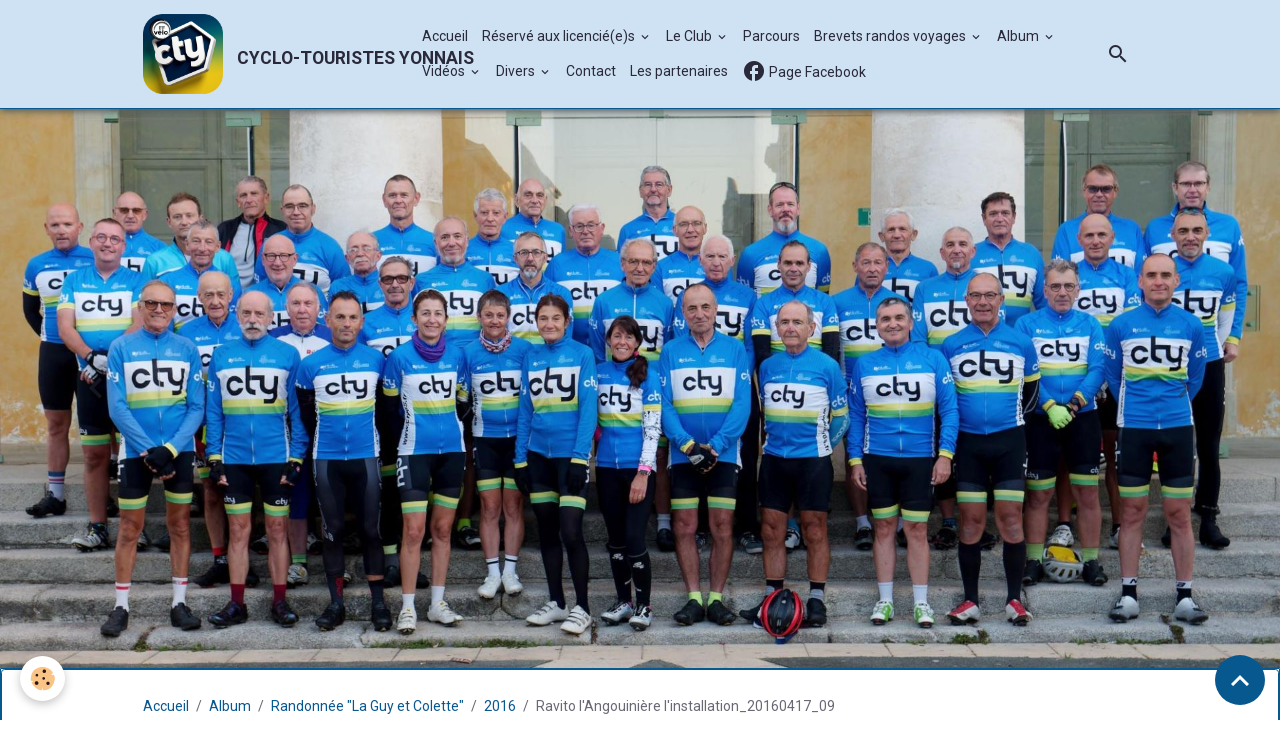

--- FILE ---
content_type: text/html; charset=UTF-8
request_url: https://www.cty85.fr/album-photos/randonnee-la-guy-et-colette-2016/cat-2016/ravito-l-angouiniere-l-installation-20160417-09.html
body_size: 158989
content:

<!DOCTYPE html>
<html lang="fr">
    <head>
        <title>Ravito l'Angouinière l'installation_20160417_09</title>
        <meta name="theme-color" content="rgb(207, 226, 243)">
        <meta name="msapplication-navbutton-color" content="rgb(207, 226, 243)">
        <!-- METATAGS -->
        <!-- rebirth / thread -->
<!--[if IE]>
<meta http-equiv="X-UA-Compatible" content="IE=edge">
<![endif]-->
<meta charset="utf-8">
<meta name="viewport" content="width=device-width, initial-scale=1, shrink-to-fit=no">
    <link rel="image_src" href="https://www.cty85.fr/medias/album/ravito-l-angouiniere-l-installation-20160417-09.jpg" />
    <meta property="og:image" content="https://www.cty85.fr/medias/album/ravito-l-angouiniere-l-installation-20160417-09.jpg" />
    <link rel="canonical" href="https://www.cty85.fr/album-photos/randonnee-la-guy-et-colette-2016/cat-2016/ravito-l-angouiniere-l-installation-20160417-09.html">
    <meta name="msvalidate.01" content="85047FB651A721F21788EDC6ACE99CA7">
    <meta name="google-site-verification" content="2QynILz4dgLLSz0pcAuqf7tD6PVeOS9smwYRn5t1jVA">
<meta name="generator" content="e-monsite (e-monsite.com)">

    <link rel="icon" href="https://www.cty85.fr/medias/site/favicon/logo-cty-d2-32x32-1.png">
    <link rel="apple-touch-icon" sizes="114x114" href="https://www.cty85.fr/medias/site/mobilefavicon/logo-cty-d2-vf.png?fx=c_114_114">
    <link rel="apple-touch-icon" sizes="72x72" href="https://www.cty85.fr/medias/site/mobilefavicon/logo-cty-d2-vf.png?fx=c_72_72">
    <link rel="apple-touch-icon" href="https://www.cty85.fr/medias/site/mobilefavicon/logo-cty-d2-vf.png?fx=c_57_57">
    <link rel="apple-touch-icon-precomposed" href="https://www.cty85.fr/medias/site/mobilefavicon/logo-cty-d2-vf.png?fx=c_57_57">


        
    <link rel="preconnect" href="https://fonts.googleapis.com">
    <link rel="preconnect" href="https://fonts.gstatic.com" crossorigin="anonymous">
    <link href="https://fonts.googleapis.com/css?family=Roboto:300,300italic,400,400italic,700,700italic%7CRoboto+Condensed:300,300italic,400,400italic,700,700italic&display=swap" rel="stylesheet">

    <link href="//www.cty85.fr/themes/combined.css?v=6_1642769533_305" rel="stylesheet">


<link rel="preload" href="//www.cty85.fr/medias/static/themes/bootstrap_v4/js/jquery-3.6.3.min.js?v=26012023" as="script">
<script src="//www.cty85.fr/medias/static/themes/bootstrap_v4/js/jquery-3.6.3.min.js?v=26012023"></script>
<link rel="preload" href="//www.cty85.fr/medias/static/themes/bootstrap_v4/js/popper.min.js?v=31012023" as="script">
<script src="//www.cty85.fr/medias/static/themes/bootstrap_v4/js/popper.min.js?v=31012023"></script>
<link rel="preload" href="//www.cty85.fr/medias/static/themes/bootstrap_v4/js/bootstrap.min.js?v=31012023" as="script">
<script src="//www.cty85.fr/medias/static/themes/bootstrap_v4/js/bootstrap.min.js?v=31012023"></script>
    <script src="//www.cty85.fr/themes/combined.js?v=6_1642769533_305&lang=fr"></script>
<script type="application/ld+json">
    {
        "@context" : "https://schema.org/",
        "@type" : "WebSite",
        "name" : "CYCLO-TOURISTES YONNAIS",
        "url" : "https://www.cty85.fr/"
    }
</script>




        <!-- //METATAGS -->
            <script src="//www.cty85.fr/medias/static/js/rgpd-cookies/jquery.rgpd-cookies.js?v=2046"></script>
    <script>
                                    $(document).ready(function() {
            $.RGPDCookies({
                theme: 'bootstrap_v4',
                site: 'www.cty85.fr',
                privacy_policy_link: '/about/privacypolicy/',
                cookies: [{"id":null,"favicon_url":"https:\/\/ssl.gstatic.com\/analytics\/20210414-01\/app\/static\/analytics_standard_icon.png","enabled":true,"model":"google_analytics","title":"Google Analytics","short_description":"Permet d'analyser les statistiques de consultation de notre site","long_description":"Indispensable pour piloter notre site internet, il permet de mesurer des indicateurs comme l\u2019affluence, les produits les plus consult\u00e9s, ou encore la r\u00e9partition g\u00e9ographique des visiteurs.","privacy_policy_url":"https:\/\/support.google.com\/analytics\/answer\/6004245?hl=fr","slug":"google-analytics"},{"id":null,"favicon_url":"","enabled":true,"model":"addthis","title":"AddThis","short_description":"Partage social","long_description":"Nous utilisons cet outil afin de vous proposer des liens de partage vers des plateformes tiers comme Twitter, Facebook, etc.","privacy_policy_url":"https:\/\/www.oracle.com\/legal\/privacy\/addthis-privacy-policy.html","slug":"addthis"}],
                modal_title: 'Gestion\u0020des\u0020cookies',
                modal_description: 'd\u00E9pose\u0020des\u0020cookies\u0020pour\u0020am\u00E9liorer\u0020votre\u0020exp\u00E9rience\u0020de\u0020navigation,\nmesurer\u0020l\u0027audience\u0020du\u0020site\u0020internet,\u0020afficher\u0020des\u0020publicit\u00E9s\u0020personnalis\u00E9es,\nr\u00E9aliser\u0020des\u0020campagnes\u0020cibl\u00E9es\u0020et\u0020personnaliser\u0020l\u0027interface\u0020du\u0020site.',
                privacy_policy_label: 'Consulter\u0020la\u0020politique\u0020de\u0020confidentialit\u00E9',
                check_all_label: 'Tout\u0020cocher',
                refuse_button: 'Refuser',
                settings_button: 'Param\u00E9trer',
                accept_button: 'Accepter',
                callback: function() {
                    // website google analytics case (with gtag), consent "on the fly"
                    if ('gtag' in window && typeof window.gtag === 'function') {
                        if (window.jsCookie.get('rgpd-cookie-google-analytics') === undefined
                            || window.jsCookie.get('rgpd-cookie-google-analytics') === '0') {
                            gtag('consent', 'update', {
                                'ad_storage': 'denied',
                                'analytics_storage': 'denied'
                            });
                        } else {
                            gtag('consent', 'update', {
                                'ad_storage': 'granted',
                                'analytics_storage': 'granted'
                            });
                        }
                    }
                }
            });
        });
    </script>
        <script async src="https://www.googletagmanager.com/gtag/js?id=G-4VN4372P6E"></script>
<script>
    window.dataLayer = window.dataLayer || [];
    function gtag(){dataLayer.push(arguments);}
    
    gtag('consent', 'default', {
        'ad_storage': 'denied',
        'analytics_storage': 'denied'
    });
    
    gtag('js', new Date());
    gtag('config', 'G-4VN4372P6E');
</script>

        
    <!-- Global site tag (gtag.js) -->
        <script async src="https://www.googletagmanager.com/gtag/js?id=UA-157506864-1"></script>
        <script>
        window.dataLayer = window.dataLayer || [];
        function gtag(){dataLayer.push(arguments);}

gtag('consent', 'default', {
            'ad_storage': 'denied',
            'analytics_storage': 'denied'
        });
        gtag('set', 'allow_ad_personalization_signals', false);
                gtag('js', new Date());
        gtag('config', 'UA-157506864-1');
    </script>
                            </head>
    <body id="album-photos_run_randonnee-la-guy-et-colette-2016_cat-2016_ravito-l-angouiniere-l-installation-20160417-09" data-template="default">
        

                <!-- BRAND TOP -->
        
        <!-- NAVBAR -->
                                                                                                                <nav class="navbar navbar-expand-lg position-sticky" id="navbar" data-animation="sliding" data-shrink="150">
                        <div class="container">
                                                                    <a aria-label="brand" class="navbar-brand d-inline-flex align-items-center" href="https://www.cty85.fr/">
                                                    <img src="https://www.cty85.fr/medias/site/logos/logo-cty-d2-vf-2.png" alt="CYCLO-TOURISTES YONNAIS" class="img-fluid brand-logo mr-2 d-inline-block">
                                                                        <span class="brand-titles d-lg-flex flex-column align-items-start">
                            <span class="brand-title d-inline-block">CYCLO-TOURISTES YONNAIS</span>
                                                    </span>
                                            </a>
                                                    <button id="buttonBurgerMenu" title="BurgerMenu" class="navbar-toggler collapsed" type="button" data-toggle="collapse" data-target="#menu">
                    <span></span>
                    <span></span>
                    <span></span>
                    <span></span>
                </button>
                <div class="collapse navbar-collapse " id="menu">
                                                                                                                <ul class="navbar-nav navbar-menu nav-all nav-all-left">
                                                                                                                                                                                            <li class="nav-item" data-index="1">
                            <a class="nav-link" href="https://www.cty85.fr/">
                                                                Accueil
                            </a>
                                                                                </li>
                                                                                                                                                                                                                                                                            <li class="nav-item dropdown" data-index="2">
                            <a class="nav-link dropdown-toggle" href="https://www.cty85.fr/pages/essai/">
                                                                Réservé aux licencié(e)s
                            </a>
                                                                                        <div class="collapse dropdown-menu">
                                    <ul class="list-unstyled">
                                                                                                                                                                                                                                                                    <li>
                                                <a class="dropdown-item" href="https://www.cty85.fr/pages/essai/releve-d-identite-bancaire-rib-.html">
                                                    Relevé d'Identité Bancaire (RIB)
                                                </a>
                                                                                                                                            </li>
                                                                                                                                                                                                                                                                    <li>
                                                <a class="dropdown-item" href="https://www.cty85.fr/pages/essai/liste-des-licencies-2018.html">
                                                    Liste des licenciés 2025
                                                </a>
                                                                                                                                            </li>
                                                                                                                                                                                                                                                                    <li>
                                                <a class="dropdown-item" href="https://www.cty85.fr/pages/essai/compte-rendu-des-reunions-du-ca.html">
                                                    Les Comptes rendus réunions CA
                                                </a>
                                                                                                                                            </li>
                                                                                                                                                                                                                                                                    <li>
                                                <a class="dropdown-item" href="https://www.cty85.fr/pages/essai/trombinoscope.html">
                                                    Trombinoscope des licenciés
                                                </a>
                                                                                                                                            </li>
                                                                                                                                                                                                                                                                    <li>
                                                <a class="dropdown-item" href="https://www.cty85.fr/pages/essai/assemblee-generale-de-2017-documents.html">
                                                    Les Assemblées générales
                                                </a>
                                                                                                                                            </li>
                                                                                <li class="dropdown-menu-root">
                                            <a class="dropdown-item" href="https://www.cty85.fr/pages/essai/">Réservé aux licencié(e)s</a>
                                        </li>
                                    </ul>
                                </div>
                                                    </li>
                                                                                                                                                                                                                                                                            <li class="nav-item dropdown" data-index="3">
                            <a class="nav-link dropdown-toggle" href="https://www.cty85.fr/pages/le-club/">
                                                                Le Club
                            </a>
                                                                                        <div class="collapse dropdown-menu">
                                    <ul class="list-unstyled">
                                                                                                                                                                                                                                                                    <li>
                                                <a class="dropdown-item" href="https://www.cty85.fr/pages/le-club/dossier-d-inscription.html">
                                                    Licence 2026
                                                </a>
                                                                                                                                            </li>
                                                                                                                                                                                                                                                                    <li>
                                                <a class="dropdown-item" href="https://www.cty85.fr/pages/le-club/carte-de-sympathisant.html">
                                                    Carte de sympathisant
                                                </a>
                                                                                                                                            </li>
                                                                                                                                                                                                                                                                    <li>
                                                <a class="dropdown-item" href="https://www.cty85.fr/pages/le-club/les-capitaines-de-route.html">
                                                    Les capitaines de route
                                                </a>
                                                                                                                                            </li>
                                                                                                                                                                                                                                                                    <li>
                                                <a class="dropdown-item" href="https://www.cty85.fr/pages/le-club/presentation.html">
                                                    Qui sommes-nous ?
                                                </a>
                                                                                                                                            </li>
                                                                                                                                                                                                                                                                    <li>
                                                <a class="dropdown-item" href="https://www.cty85.fr/pages/le-club/page.html">
                                                    Accès au lieu de départ
                                                </a>
                                                                                                                                            </li>
                                                                                                                                                                                                                                                                    <li>
                                                <a class="dropdown-item" href="https://www.cty85.fr/pages/le-club/conseil-administration.html">
                                                    Le Conseil d'administration
                                                </a>
                                                                                                                                            </li>
                                                                                                                                                                                                                                                                    <li>
                                                <a class="dropdown-item" href="https://www.cty85.fr/pages/le-club/les-commissions.html">
                                                    Les Commissions
                                                </a>
                                                                                                                                            </li>
                                                                                                                                                                                                                                                                    <li>
                                                <a class="dropdown-item" href="https://www.cty85.fr/pages/le-club/statut-du-club.html">
                                                    Livret-Statuts-Règl.intérieur
                                                </a>
                                                                                                                                            </li>
                                                                                                                                                                                                                                                                    <li>
                                                <a class="dropdown-item" href="https://www.cty85.fr/pages/le-club/stocks-tenues-cty.html">
                                                    Vêtements
                                                </a>
                                                                                                                                            </li>
                                                                                                                                                                                                                                                                    <li>
                                                <a class="dropdown-item" href="https://www.cty85.fr/pages/le-club/securite-formation.html">
                                                    Sécurité et santé
                                                </a>
                                                                                                                                            </li>
                                                                                <li class="dropdown-menu-root">
                                            <a class="dropdown-item" href="https://www.cty85.fr/pages/le-club/">Le Club</a>
                                        </li>
                                    </ul>
                                </div>
                                                    </li>
                                                                                                                                                                                            <li class="nav-item" data-index="4">
                            <a class="nav-link" href="https://www.cty85.fr/pages/divers/calendrier-des-parcours-de-mars-2016-a-fevrier-2017.html">
                                                                Parcours
                            </a>
                                                                                </li>
                                                                                                                                                                                                                                                                            <li class="nav-item dropdown" data-index="5">
                            <a class="nav-link dropdown-toggle" href="https://www.cty85.fr/pages/brevets-et-randos/">
                                                                Brevets randos voyages
                            </a>
                                                                                        <div class="collapse dropdown-menu">
                                    <ul class="list-unstyled">
                                                                                                                                                                                                                                                                    <li>
                                                <a class="dropdown-item" href="https://www.cty85.fr/pages/brevets-et-randos/les-brevets-du-cty-2016.html">
                                                    Les brevets
                                                </a>
                                                                                                                                            </li>
                                                                                                                                                                                                                                                                    <li>
                                                <a class="dropdown-item" href="https://www.cty85.fr/pages/brevets-et-randos/parie-brest-paris-2019.html">
                                                    Paris-Brest-Paris
                                                </a>
                                                                                                                                            </li>
                                                                                                                                                                                                                                                                    <li>
                                                <a class="dropdown-item" href="https://www.cty85.fr/pages/brevets-et-randos/randonnee-napoleon.html">
                                                    Randonnée Napoléon
                                                </a>
                                                                                                                                            </li>
                                                                                                                                                                                                                                                                    <li>
                                                <a class="dropdown-item" href="https://www.cty85.fr/pages/brevets-et-randos/page-1.html">
                                                    Dodécaudax
                                                </a>
                                                                                                                                            </li>
                                                                                                                                                                                                                                                                    <li>
                                                <a class="dropdown-item" href="https://www.cty85.fr/pages/brevets-et-randos/le-calendrier-2016-en-vendee.html">
                                                    Le CODEP 85
                                                </a>
                                                                                                                                            </li>
                                                                                                                                                                                                                                                                    <li>
                                                <a class="dropdown-item" href="https://www.cty85.fr/pages/brevets-et-randos/les-actions.html">
                                                    Les Voyages du Club
                                                </a>
                                                                                                                                            </li>
                                                                                                                                                                                                                                                                    <li>
                                                <a class="dropdown-item" href="https://www.cty85.fr/pages/brevets-et-randos/les-7-preceptes-de-velocio.html">
                                                    Vélocio
                                                </a>
                                                                                                                                            </li>
                                                                                <li class="dropdown-menu-root">
                                            <a class="dropdown-item" href="https://www.cty85.fr/pages/brevets-et-randos/">Brevets randos voyages</a>
                                        </li>
                                    </ul>
                                </div>
                                                    </li>
                                                                                                                                                                                                                                                                            <li class="nav-item dropdown" data-index="6">
                            <a class="nav-link dropdown-toggle" href="https://www.cty85.fr/album-photos/">
                                                                Album
                            </a>
                                                                                        <div class="collapse dropdown-menu">
                                    <ul class="list-unstyled">
                                                                                                                                                                                                                                                                    <li>
                                                <a class="dropdown-item" href="https://www.cty85.fr/album-photos/conseil-d-administration-2023/" onclick="window.open(this.href);return false;">
                                                    Conseil d'Administration 2023
                                                </a>
                                                                                                                                            </li>
                                                                                                                                                                                                                                                                    <li>
                                                <a class="dropdown-item" href="https://www.cty85.fr/album-photos/les-photos-2025/" onclick="window.open(this.href);return false;">
                                                    Les photos 2025
                                                </a>
                                                                                                                                            </li>
                                                                                                                                                                                                                                                                    <li>
                                                <a class="dropdown-item" href="https://www.cty85.fr/album-photos/photos-2024/" onclick="window.open(this.href);return false;">
                                                    Les photos 2024
                                                </a>
                                                                                                                                            </li>
                                                                                                                                                                                                                                                                    <li>
                                                <a class="dropdown-item" href="https://www.cty85.fr/album-photos/les-photos-2023/" onclick="window.open(this.href);return false;">
                                                    Les photos 2023
                                                </a>
                                                                                                                                            </li>
                                                                                                                                                                                                                                                                    <li>
                                                <a class="dropdown-item" href="https://www.cty85.fr/album-photos/photos-2022/" onclick="window.open(this.href);return false;">
                                                    Les photos 2022
                                                </a>
                                                                                                                                            </li>
                                                                                                                                                                                                                                                                    <li>
                                                <a class="dropdown-item" href="https://www.cty85.fr/album-photos/photos-2021/" onclick="window.open(this.href);return false;">
                                                    Les photos 2021
                                                </a>
                                                                                                                                            </li>
                                                                                                                                                                                                                                                                    <li>
                                                <a class="dropdown-item" href="https://www.cty85.fr/album-photos/les-photos-2020/" onclick="window.open(this.href);return false;">
                                                    Les photos 2020
                                                </a>
                                                                                                                                            </li>
                                                                                                                                                                                                                                                                    <li>
                                                <a class="dropdown-item" href="https://www.cty85.fr/album-photos/les-photos-2019/" onclick="window.open(this.href);return false;">
                                                    Les photos 2019
                                                </a>
                                                                                                                                            </li>
                                                                                                                                                                                                                                                                                                                                                                                                                <li class="dropdown">
                                                <a class="dropdown-item dropdown-toggle" href="https://www.cty85.fr/album-photos/randonnee-la-guy-et-colette-2016/">
                                                    Randonnée "La Guy et Colette"
                                                </a>
                                                                                                                                                    <div class="collapse dropdown-menu dropdown-submenu">
                                                        <ul class="list-unstyled">
                                                                                                                            <li>
                                                                    <a class="dropdown-item" href="https://www.cty85.fr/album-photos/randonnee-la-guy-et-colette-2016/12-mai-2019-cyclos/" onclick="window.open(this.href);return false;">12 mai 2019 cyclos</a>
                                                                </li>
                                                                                                                            <li>
                                                                    <a class="dropdown-item" href="https://www.cty85.fr/album-photos/randonnee-la-guy-et-colette-2016/12-mai-2019-marcheurs/" onclick="window.open(this.href);return false;">12 mai 2019 marcheurs</a>
                                                                </li>
                                                                                                                            <li>
                                                                    <a class="dropdown-item" href="https://www.cty85.fr/album-photos/randonnee-la-guy-et-colette-2016/cat-2018/" onclick="window.open(this.href);return false;">22 avril 2018</a>
                                                                </li>
                                                                                                                            <li>
                                                                    <a class="dropdown-item" href="https://www.cty85.fr/album-photos/randonnee-la-guy-et-colette-2016/cat-2017/" onclick="window.open(this.href);return false;">2017</a>
                                                                </li>
                                                                                                                            <li>
                                                                    <a class="dropdown-item" href="https://www.cty85.fr/album-photos/randonnee-la-guy-et-colette-2016/cat-2016/" onclick="window.open(this.href);return false;">2016</a>
                                                                </li>
                                                                                                                        <li class="dropdown-menu-root">
                                                                <a class="dropdown-item" href="https://www.cty85.fr/album-photos/randonnee-la-guy-et-colette-2016/">Randonnée "La Guy et Colette"</a>
                                                            </li>
                                                        </ul>
                                                    </div>
                                                                                            </li>
                                                                                                                                                                                                                                                                                                                                                                                                                <li class="dropdown">
                                                <a class="dropdown-item dropdown-toggle" href="https://www.cty85.fr/album-photos/nos-evenements/">
                                                    Manifestations et brevets
                                                </a>
                                                                                                                                                    <div class="collapse dropdown-menu dropdown-submenu">
                                                        <ul class="list-unstyled">
                                                                                                                            <li>
                                                                    <a class="dropdown-item" href="https://www.cty85.fr/album-photos/nos-evenements/brevet-federal/" onclick="window.open(this.href);return false;">Brevets fédéraux</a>
                                                                </li>
                                                                                                                            <li>
                                                                    <a class="dropdown-item" href="https://www.cty85.fr/album-photos/nos-evenements/brm-300-du-27-04-2019/" onclick="window.open(this.href);return false;">BRM 300 du 27 04 2019</a>
                                                                </li>
                                                                                                                            <li>
                                                                    <a class="dropdown-item" href="https://www.cty85.fr/album-photos/nos-evenements/b-r-m-300-km-2019/" onclick="window.open(this.href);return false;">B.R.M. 300 km 27/04/2019</a>
                                                                </li>
                                                                                                                            <li>
                                                                    <a class="dropdown-item" href="https://www.cty85.fr/album-photos/nos-evenements/bf-et-brm-200-31-03-2019/" onclick="window.open(this.href);return false;">BF et BRM 200 31 03 2019</a>
                                                                </li>
                                                                                                                            <li>
                                                                    <a class="dropdown-item" href="https://www.cty85.fr/album-photos/nos-evenements/brevets-150-et-200-km-du-31-mars-2019/" onclick="window.open(this.href);return false;">Brevets 150 et 200 km 2019.</a>
                                                                </li>
                                                                                                                            <li>
                                                                    <a class="dropdown-item" href="https://www.cty85.fr/album-photos/nos-evenements/brm-200-2018/" onclick="window.open(this.href);return false;">BRM 200 de 2018</a>
                                                                </li>
                                                                                                                            <li>
                                                                    <a class="dropdown-item" href="https://www.cty85.fr/album-photos/nos-evenements/brm-200-de-2017/" onclick="window.open(this.href);return false;">BRM 200 de 2017</a>
                                                                </li>
                                                                                                                            <li>
                                                                    <a class="dropdown-item" href="https://www.cty85.fr/album-photos/nos-evenements/brm-200-de-2016/" onclick="window.open(this.href);return false;">BRM 200 de 2016</a>
                                                                </li>
                                                                                                                            <li>
                                                                    <a class="dropdown-item" href="https://www.cty85.fr/album-photos/nos-evenements/brm-200-de-2015/" onclick="window.open(this.href);return false;">BRM 200 de 2015</a>
                                                                </li>
                                                                                                                            <li>
                                                                    <a class="dropdown-item" href="https://www.cty85.fr/album-photos/nos-evenements/randonnee-thomas-voeckler/" onclick="window.open(this.href);return false;">Randonnée Thomas Voeckler</a>
                                                                </li>
                                                                                                                            <li>
                                                                    <a class="dropdown-item" href="https://www.cty85.fr/album-photos/nos-evenements/concentration-d-ouverture-2016-rosnay/" onclick="window.open(this.href);return false;">Concentration d'ouverture 2016 Rosnay</a>
                                                                </li>
                                                                                                                            <li>
                                                                    <a class="dropdown-item" href="https://www.cty85.fr/album-photos/nos-evenements/concentration-de-cloture-2016/" onclick="window.open(this.href);return false;">Concentration de clôture 2016</a>
                                                                </li>
                                                                                                                            <li>
                                                                    <a class="dropdown-item" href="https://www.cty85.fr/album-photos/nos-evenements/semaine-europeenne/" onclick="window.open(this.href);return false;">Semaine européenne</a>
                                                                </li>
                                                                                                                            <li>
                                                                    <a class="dropdown-item" href="https://www.cty85.fr/album-photos/nos-evenements/randonnee-la-mouilleronnaise/" onclick="window.open(this.href);return false;">Randonnée "La Mouilleronnaise"</a>
                                                                </li>
                                                                                                                            <li>
                                                                    <a class="dropdown-item" href="https://www.cty85.fr/album-photos/nos-evenements/randonne-du-cardinal/" onclick="window.open(this.href);return false;">Randonnée du cardinal</a>
                                                                </li>
                                                                                                                            <li>
                                                                    <a class="dropdown-item" href="https://www.cty85.fr/album-photos/nos-evenements/randonnee-de-l-huitre/" onclick="window.open(this.href);return false;">Randonnée de l'huitre</a>
                                                                </li>
                                                                                                                        <li class="dropdown-menu-root">
                                                                <a class="dropdown-item" href="https://www.cty85.fr/album-photos/nos-evenements/">Manifestations et brevets</a>
                                                            </li>
                                                        </ul>
                                                    </div>
                                                                                            </li>
                                                                                                                                                                                                                                                                                                                                                                                                                <li class="dropdown">
                                                <a class="dropdown-item dropdown-toggle" href="https://www.cty85.fr/album-photos/voyages-du-club/">
                                                    Voyages du club
                                                </a>
                                                                                                                                                    <div class="collapse dropdown-menu dropdown-submenu">
                                                        <ul class="list-unstyled">
                                                                                                                            <li>
                                                                    <a class="dropdown-item" href="https://www.cty85.fr/album-photos/voyages-du-club/voyage-dans-le-lot-06-2021/" onclick="window.open(this.href);return false;">le LOT 06/2021</a>
                                                                </li>
                                                                                                                            <li>
                                                                    <a class="dropdown-item" href="https://www.cty85.fr/album-photos/voyages-du-club/les-alpes-06-2019/" onclick="window.open(this.href);return false;">Les Alpes 06/2019</a>
                                                                </li>
                                                                                                                            <li>
                                                                    <a class="dropdown-item" href="https://www.cty85.fr/album-photos/voyages-du-club/les-alpes-2019/" onclick="window.open(this.href);return false;">Les Alpes 2019</a>
                                                                </li>
                                                                                                                            <li>
                                                                    <a class="dropdown-item" href="https://www.cty85.fr/album-photos/voyages-du-club/pontivy-2018/" onclick="window.open(this.href);return false;">Pontivy 2018</a>
                                                                </li>
                                                                                                                            <li>
                                                                    <a class="dropdown-item" href="https://www.cty85.fr/album-photos/voyages-du-club/voyage-au-4-vents/" onclick="window.open(this.href);return false;">2018 Voyage aux site des 4 vents</a>
                                                                </li>
                                                                                                                            <li>
                                                                    <a class="dropdown-item" href="https://www.cty85.fr/album-photos/voyages-du-club/voyage-au-ventoux-2017/" onclick="window.open(this.href);return false;">Voyage au Ventoux 2017</a>
                                                                </li>
                                                                                                                            <li>
                                                                    <a class="dropdown-item" href="https://www.cty85.fr/album-photos/voyages-du-club/voyage-des-pyrenees/" onclick="window.open(this.href);return false;">Voyage des Pyrénées 2016</a>
                                                                </li>
                                                                                                                            <li>
                                                                    <a class="dropdown-item" href="https://www.cty85.fr/album-photos/voyages-du-club/voyage-de-lezay/" onclick="window.open(this.href);return false;">Voyage de Lezay 2016</a>
                                                                </li>
                                                                                                                            <li>
                                                                    <a class="dropdown-item" href="https://www.cty85.fr/album-photos/voyages-du-club/pyrenees-2015/" onclick="window.open(this.href);return false;">Pyrénées 2015</a>
                                                                </li>
                                                                                                                            <li>
                                                                    <a class="dropdown-item" href="https://www.cty85.fr/album-photos/voyages-du-club/2018-voyage-a-pontivy/" onclick="window.open(this.href);return false;">2018 voyage à Pontivy</a>
                                                                </li>
                                                                                                                        <li class="dropdown-menu-root">
                                                                <a class="dropdown-item" href="https://www.cty85.fr/album-photos/voyages-du-club/">Voyages du club</a>
                                                            </li>
                                                        </ul>
                                                    </div>
                                                                                            </li>
                                                                                                                                                                                                                                                                                                                                                                                                                <li class="dropdown">
                                                <a class="dropdown-item dropdown-toggle" href="https://www.cty85.fr/album-photos/le-tandem/">
                                                    Le tandem
                                                </a>
                                                                                                                                                    <div class="collapse dropdown-menu dropdown-submenu">
                                                        <ul class="list-unstyled">
                                                                                                                            <li>
                                                                    <a class="dropdown-item" href="https://www.cty85.fr/album-photos/le-tandem/tandem-2021/" onclick="window.open(this.href);return false;">Tandem 2021</a>
                                                                </li>
                                                                                                                            <li>
                                                                    <a class="dropdown-item" href="https://www.cty85.fr/album-photos/le-tandem/fouras-ile-d-elle/" onclick="window.open(this.href);return false;">Fouras-Ile d'Elle</a>
                                                                </li>
                                                                                                                            <li>
                                                                    <a class="dropdown-item" href="https://www.cty85.fr/album-photos/le-tandem/gilles-et-ses-pilotes/" onclick="window.open(this.href);return false;">Gilles et ses pilotes</a>
                                                                </li>
                                                                                                                            <li>
                                                                    <a class="dropdown-item" href="https://www.cty85.fr/album-photos/le-tandem/tandem-pour-la-vue-retina-pyrenees-2016/" onclick="window.open(this.href);return false;">Tandem pour la vue Rétina Pyrénées 2016</a>
                                                                </li>
                                                                                                                            <li>
                                                                    <a class="dropdown-item" href="https://www.cty85.fr/album-photos/le-tandem/paris-brest-paris-2015/" onclick="window.open(this.href);return false;">Paris- Brest- Paris 2015</a>
                                                                </li>
                                                                                                                            <li>
                                                                    <a class="dropdown-item" href="https://www.cty85.fr/album-photos/le-tandem/sortie-avec-le-groupe-2-en-avril-2015/" onclick="window.open(this.href);return false;">Sortie avec le groupe 2 en avril 2015</a>
                                                                </li>
                                                                                                                            <li>
                                                                    <a class="dropdown-item" href="https://www.cty85.fr/album-photos/le-tandem/brm-300-challans/" onclick="window.open(this.href);return false;">BRM 300 CHALLANS</a>
                                                                </li>
                                                                                                                            <li>
                                                                    <a class="dropdown-item" href="https://www.cty85.fr/album-photos/le-tandem/dodecaudax/" onclick="window.open(this.href);return false;">Dodécaudax</a>
                                                                </li>
                                                                                                                        <li class="dropdown-menu-root">
                                                                <a class="dropdown-item" href="https://www.cty85.fr/album-photos/le-tandem/">Le tandem</a>
                                                            </li>
                                                        </ul>
                                                    </div>
                                                                                            </li>
                                                                                                                                                                                                                                                                                                                                                                                                                <li class="dropdown">
                                                <a class="dropdown-item dropdown-toggle" href="https://www.cty85.fr/album-photos/sorties-du-cty-en-images/">
                                                    Sorties du CTY en images
                                                </a>
                                                                                                                                                    <div class="collapse dropdown-menu dropdown-submenu">
                                                        <ul class="list-unstyled">
                                                                                                                            <li>
                                                                    <a class="dropdown-item" href="https://www.cty85.fr/album-photos/sorties-du-cty-en-images/sortie-du-jeudi-20-decembre-2018/" onclick="window.open(this.href);return false;">Sortie du jeudi 20 décembre 2018</a>
                                                                </li>
                                                                                                                            <li>
                                                                    <a class="dropdown-item" href="https://www.cty85.fr/album-photos/sorties-du-cty-en-images/sortie-du-tandem-le-5-mai-2016/" onclick="window.open(this.href);return false;">Sortie du tandem le 5 mai 2016</a>
                                                                </li>
                                                                                                                            <li>
                                                                    <a class="dropdown-item" href="https://www.cty85.fr/album-photos/sorties-du-cty-en-images/il-est-ne/" onclick="window.open(this.href);return false;">IL EST NE... l'horaire du jeudi</a>
                                                                </li>
                                                                                                                            <li>
                                                                    <a class="dropdown-item" href="https://www.cty85.fr/album-photos/sorties-du-cty-en-images/sortie-du-30-octobre-2016/" onclick="window.open(this.href);return false;">sortie du 30 octobre 2016</a>
                                                                </li>
                                                                                                                            <li>
                                                                    <a class="dropdown-item" href="https://www.cty85.fr/album-photos/sorties-du-cty-en-images/sortie-du-dimanche-5-juin/" onclick="window.open(this.href);return false;">Sortie du dimanche 5 juin</a>
                                                                </li>
                                                                                                                            <li>
                                                                    <a class="dropdown-item" href="https://www.cty85.fr/album-photos/sorties-du-cty-en-images/sortie-cty-du-dimanche-8-mai-2016/" onclick="window.open(this.href);return false;">Sortie CTY du dimanche 8 mai 2016</a>
                                                                </li>
                                                                                                                            <li>
                                                                    <a class="dropdown-item" href="https://www.cty85.fr/album-photos/sorties-du-cty-en-images/sortie-groupe-3-le-27-avril-2016/" onclick="window.open(this.href);return false;">Sortie Groupe 3 le 27 avril 2016</a>
                                                                </li>
                                                                                                                            <li>
                                                                    <a class="dropdown-item" href="https://www.cty85.fr/album-photos/sorties-du-cty-en-images/sortie-du-15-mars-2016/" onclick="window.open(this.href);return false;">Sortie du 17 mars 2016 - retour de Jean-Christophe</a>
                                                                </li>
                                                                                                                            <li>
                                                                    <a class="dropdown-item" href="https://www.cty85.fr/album-photos/sorties-du-cty-en-images/sortie-du-7-juillet/" onclick="window.open(this.href);return false;">Sortie du 7 Juillet</a>
                                                                </li>
                                                                                                                            <li>
                                                                    <a class="dropdown-item" href="https://www.cty85.fr/album-photos/sorties-du-cty-en-images/sortie-exceptionnelle-du-22-octobre-2016/" onclick="window.open(this.href);return false;">Sortie exceptionnelle du 22 octobre 2016</a>
                                                                </li>
                                                                                                                            <li>
                                                                    <a class="dropdown-item" href="https://www.cty85.fr/album-photos/sorties-du-cty-en-images/jeudi-26-janvier-2017.html" onclick="window.open(this.href);return false;">Jeudi 26 janvier 2017</a>
                                                                </li>
                                                                                                                            <li>
                                                                    <a class="dropdown-item" href="https://www.cty85.fr/album-photos/sorties-du-cty-en-images/st-michel-mont-mercure-11-juin-2017.html" onclick="window.open(this.href);return false;">St Michel-Mont-Mercure 11 juin 2017</a>
                                                                </li>
                                                                                                                        <li class="dropdown-menu-root">
                                                                <a class="dropdown-item" href="https://www.cty85.fr/album-photos/sorties-du-cty-en-images/">Sorties du CTY en images</a>
                                                            </li>
                                                        </ul>
                                                    </div>
                                                                                            </li>
                                                                                                                                                                                                                                                                                                                                                                                                                <li class="dropdown">
                                                <a class="dropdown-item dropdown-toggle" href="https://www.cty85.fr/album-photos/dodecaudax/">
                                                    Dodécaudax
                                                </a>
                                                                                                                                                    <div class="collapse dropdown-menu dropdown-submenu">
                                                        <ul class="list-unstyled">
                                                                                                                            <li>
                                                                    <a class="dropdown-item" href="https://www.cty85.fr/album-photos/dodecaudax/juin-2016/" onclick="window.open(this.href);return false;">JUIN 2016</a>
                                                                </li>
                                                                                                                            <li>
                                                                    <a class="dropdown-item" href="https://www.cty85.fr/album-photos/dodecaudax/mai-2016/" onclick="window.open(this.href);return false;">MAI 2016</a>
                                                                </li>
                                                                                                                            <li>
                                                                    <a class="dropdown-item" href="https://www.cty85.fr/album-photos/dodecaudax/avril-2016/" onclick="window.open(this.href);return false;">AVRIL 2016</a>
                                                                </li>
                                                                                                                            <li>
                                                                    <a class="dropdown-item" href="https://www.cty85.fr/album-photos/dodecaudax/mars-2016/" onclick="window.open(this.href);return false;">MARS 2016</a>
                                                                </li>
                                                                                                                            <li>
                                                                    <a class="dropdown-item" href="https://www.cty85.fr/album-photos/dodecaudax/5-novembre-2016-200-km.html" onclick="window.open(this.href);return false;">5 novembre 2016 - 200 km</a>
                                                                </li>
                                                                                                                        <li class="dropdown-menu-root">
                                                                <a class="dropdown-item" href="https://www.cty85.fr/album-photos/dodecaudax/">Dodécaudax</a>
                                                            </li>
                                                        </ul>
                                                    </div>
                                                                                            </li>
                                                                                                                                                                                                                                                                                                                                                                                                                <li class="dropdown">
                                                <a class="dropdown-item dropdown-toggle" href="https://www.cty85.fr/album-photos/rando-napoleon/">
                                                    Rando Napoléon
                                                </a>
                                                                                                                                                    <div class="collapse dropdown-menu dropdown-submenu">
                                                        <ul class="list-unstyled">
                                                                                                                            <li>
                                                                    <a class="dropdown-item" href="https://www.cty85.fr/album-photos/rando-napoleon/01-la-roche-sur-yonla-place-napol-on-1.html" onclick="window.open(this.href);return false;">01 La Roche-sur-Yon-place Napoléon le Kiosque</a>
                                                                </li>
                                                                                                                            <li>
                                                                    <a class="dropdown-item" href="https://www.cty85.fr/album-photos/rando-napoleon/02-la-roche-sur-tyon-le-jardin-des-compagnons-1-1.html" onclick="window.open(this.href);return false;">02 la Roche-sur-yon-le jardin des compagnons</a>
                                                                </li>
                                                                                                                            <li>
                                                                    <a class="dropdown-item" href="https://www.cty85.fr/album-photos/rando-napoleon/03-la-roche-sur-yon-danseurs-mara-chins-1.html" onclick="window.open(this.href);return false;">03 la Roche-sur-yon-Les danseurs maraichins</a>
                                                                </li>
                                                                                                                            <li>
                                                                    <a class="dropdown-item" href="https://www.cty85.fr/album-photos/rando-napoleon/04-la-roche-sur-yon-1.html" onclick="window.open(this.href);return false;">04 la-Roche-sur-yon-Place Napoléon les animaux</a>
                                                                </li>
                                                                                                                            <li>
                                                                    <a class="dropdown-item" href="https://www.cty85.fr/album-photos/rando-napoleon/05-les-sables-d-olonne-la-plage-1-1.html" onclick="window.open(this.href);return false;">05 les-sables d'olonne-la plage</a>
                                                                </li>
                                                                                                                            <li>
                                                                    <a class="dropdown-item" href="https://www.cty85.fr/album-photos/rando-napoleon/06-les-sables-d-olonne-l-glise-saint-nicolas-1-1.html" onclick="window.open(this.href);return false;">06 les Sables d'Olonne-l'Eglise saint Nicolas</a>
                                                                </li>
                                                                                                                            <li>
                                                                    <a class="dropdown-item" href="https://www.cty85.fr/album-photos/rando-napoleon/07-saint-gilles-croix-de-vie-1.html" onclick="window.open(this.href);return false;">07 Saint Gilles-Croix-de-vie-Le Coq</a>
                                                                </li>
                                                                                                                            <li>
                                                                    <a class="dropdown-item" href="https://www.cty85.fr/album-photos/rando-napoleon/08-la-chabotterie-le-logis-1.html" onclick="window.open(this.href);return false;">08 St Sulpice-le-Verdon-Logis de la Chabotterie</a>
                                                                </li>
                                                                                                                            <li>
                                                                    <a class="dropdown-item" href="https://www.cty85.fr/album-photos/rando-napoleon/09-la-chabotterie-le-monument-en-m-moire-de-charette-chef-de-l-arm-e-de-vend-e-1.html" onclick="window.open(this.href);return false;">09 la Chabotterie-Monument en mémoire de Charette</a>
                                                                </li>
                                                                                                                            <li>
                                                                    <a class="dropdown-item" href="https://www.cty85.fr/album-photos/rando-napoleon/10-la-rabateli-re-le-sanctuaire-de-la-salette-1.html" onclick="window.open(this.href);return false;">10 la Rabatelière-le Sanctuaire de la Salette</a>
                                                                </li>
                                                                                                                            <li>
                                                                    <a class="dropdown-item" href="https://www.cty85.fr/album-photos/rando-napoleon/12-monts-des-alouettes-1.html" onclick="window.open(this.href);return false;">12 Le Mont des Alouettes</a>
                                                                </li>
                                                                                                                            <li>
                                                                    <a class="dropdown-item" href="https://www.cty85.fr/album-photos/rando-napoleon/11-vitrail-de-l-glise-des-lucs-sur-boulogne-1.html" onclick="window.open(this.href);return false;">11 Les Lucs-sur-Boulogne-Vitrail de l'Eglise</a>
                                                                </li>
                                                                                                                            <li>
                                                                    <a class="dropdown-item" href="https://www.cty85.fr/album-photos/rando-napoleon/13-pouzauges-glise-n-d-du-vieux-pouzauges-fresques-1.html" onclick="window.open(this.href);return false;">13 Pouzauges-Fresque Eglise Notre Dame</a>
                                                                </li>
                                                                                                                            <li>
                                                                    <a class="dropdown-item" href="https://www.cty85.fr/album-photos/rando-napoleon/14-pouzauges-glise-romane-n-d-du-vieux-pouzauges-1.html" onclick="window.open(this.href);return false;">14 Pouzauges-Eglise romane Notre Dame</a>
                                                                </li>
                                                                                                                            <li>
                                                                    <a class="dropdown-item" href="https://www.cty85.fr/album-photos/rando-napoleon/15-pouzauges-le-donjon-1.html" onclick="window.open(this.href);return false;">15 Pouzauges-le donjon</a>
                                                                </li>
                                                                                                                            <li>
                                                                    <a class="dropdown-item" href="https://www.cty85.fr/album-photos/rando-napoleon/17-vouvant-la-tour-m-lusine-vestige-d-un-ch-oteau-fort-du-xiii-me-si-cle-1.html" onclick="window.open(this.href);return false;">17 Vouvant-la tour mélusine vestige d'un château fort</a>
                                                                </li>
                                                                                                                            <li>
                                                                    <a class="dropdown-item" href="https://www.cty85.fr/album-photos/rando-napoleon/16-vouvant-chevalement-ancienne-mine-de-charbon.html" onclick="window.open(this.href);return false;">16 Vouvant-chevalement ancienne mine de charbon</a>
                                                                </li>
                                                                                                                        <li class="dropdown-menu-root">
                                                                <a class="dropdown-item" href="https://www.cty85.fr/album-photos/rando-napoleon/">Rando Napoléon</a>
                                                            </li>
                                                        </ul>
                                                    </div>
                                                                                            </li>
                                                                                                                                                                                                                                                                                                                                                                                                                <li class="dropdown">
                                                <a class="dropdown-item dropdown-toggle" href="https://www.cty85.fr/album-photos/la-securite/">
                                                    La sécurité
                                                </a>
                                                                                                                                                    <div class="collapse dropdown-menu dropdown-submenu">
                                                        <ul class="list-unstyled">
                                                                                                                            <li>
                                                                    <a class="dropdown-item" href="https://www.cty85.fr/album-photos/la-securite/voir-etre-vu-1.html" onclick="window.open(this.href);return false;">voir-etre-vu-1</a>
                                                                </li>
                                                                                                                        <li class="dropdown-menu-root">
                                                                <a class="dropdown-item" href="https://www.cty85.fr/album-photos/la-securite/">La sécurité</a>
                                                            </li>
                                                        </ul>
                                                    </div>
                                                                                            </li>
                                                                                                                                                                                                                                                                                                                                                                                                                <li class="dropdown">
                                                <a class="dropdown-item dropdown-toggle" href="https://www.cty85.fr/album-photos/telethon/">
                                                    Téléthon
                                                </a>
                                                                                                                                                    <div class="collapse dropdown-menu dropdown-submenu">
                                                        <ul class="list-unstyled">
                                                                                                                            <li>
                                                                    <a class="dropdown-item" href="https://www.cty85.fr/album-photos/telethon/randonnee-telethon-2019/" onclick="window.open(this.href);return false;">Randonnée Téléthon 2019</a>
                                                                </li>
                                                                                                                            <li>
                                                                    <a class="dropdown-item" href="https://www.cty85.fr/album-photos/telethon/randonnee-telethon-2018/" onclick="window.open(this.href);return false;">Randonnée Téléthon 2018</a>
                                                                </li>
                                                                                                                            <li>
                                                                    <a class="dropdown-item" href="https://www.cty85.fr/album-photos/telethon/randonnee-telethon-2017/" onclick="window.open(this.href);return false;">Randonnée Téléthon 2017</a>
                                                                </li>
                                                                                                                            <li>
                                                                    <a class="dropdown-item" href="https://www.cty85.fr/album-photos/telethon/randonnees-du-telethon-2016/" onclick="window.open(this.href);return false;">Randonnée Téléthon 2016</a>
                                                                </li>
                                                                                                                        <li class="dropdown-menu-root">
                                                                <a class="dropdown-item" href="https://www.cty85.fr/album-photos/telethon/">Téléthon</a>
                                                            </li>
                                                        </ul>
                                                    </div>
                                                                                            </li>
                                                                                                                                                                                                                                                                                                                                                                                                                <li class="dropdown">
                                                <a class="dropdown-item dropdown-toggle" href="https://www.cty85.fr/album-photos/divers/">
                                                    Divers
                                                </a>
                                                                                                                                                    <div class="collapse dropdown-menu dropdown-submenu">
                                                        <ul class="list-unstyled">
                                                                                                                            <li>
                                                                    <a class="dropdown-item" href="https://www.cty85.fr/album-photos/divers/dejeuner-des-80-ans/" onclick="window.open(this.href);return false;">Déjeuner des 80 ans 03/02/2019</a>
                                                                </li>
                                                                                                                            <li>
                                                                    <a class="dropdown-item" href="https://www.cty85.fr/album-photos/divers/dejeuner-anime-et-dansant-2018/" onclick="window.open(this.href);return false;">Déjeuner animé et dansant 2018</a>
                                                                </li>
                                                                                                                            <li>
                                                                    <a class="dropdown-item" href="https://www.cty85.fr/album-photos/divers/les-adherents/" onclick="window.open(this.href);return false;">Les licenciés</a>
                                                                </li>
                                                                                                                            <li>
                                                                    <a class="dropdown-item" href="https://www.cty85.fr/album-photos/divers/le-nouveau-maillot/" onclick="window.open(this.href);return false;">Le nouveau maillot</a>
                                                                </li>
                                                                                                                            <li>
                                                                    <a class="dropdown-item" href="https://www.cty85.fr/album-photos/divers/assemblee-generale-2017/" onclick="window.open(this.href);return false;">Assemblée Générale 2017</a>
                                                                </li>
                                                                                                                            <li>
                                                                    <a class="dropdown-item" href="https://www.cty85.fr/album-photos/divers/conferences/" onclick="window.open(this.href);return false;">Réunions-conférences</a>
                                                                </li>
                                                                                                                            <li>
                                                                    <a class="dropdown-item" href="https://www.cty85.fr/album-photos/divers/les-presidents-du-cty.html" onclick="window.open(this.href);return false;">Les présidents du C.T.Y.</a>
                                                                </li>
                                                                                                                            <li>
                                                                    <a class="dropdown-item" href="https://www.cty85.fr/album-photos/divers/colette.html" onclick="window.open(this.href);return false;">Guy et Colette</a>
                                                                </li>
                                                                                                                            <li>
                                                                    <a class="dropdown-item" href="https://www.cty85.fr/album-photos/divers/mervent.html" onclick="window.open(this.href);return false;">27 février 2016 - départ pour la boucle de Mervent</a>
                                                                </li>
                                                                                                                            <li>
                                                                    <a class="dropdown-item" href="https://www.cty85.fr/album-photos/divers/20230617-121412-inpixio.html" onclick="window.open(this.href);return false;">20230617 121412 inpixio</a>
                                                                </li>
                                                                                                                        <li class="dropdown-menu-root">
                                                                <a class="dropdown-item" href="https://www.cty85.fr/album-photos/divers/">Divers</a>
                                                            </li>
                                                        </ul>
                                                    </div>
                                                                                            </li>
                                                                                                                                                                                                                                                                                                                                                                                                                <li class="dropdown">
                                                <a class="dropdown-item dropdown-toggle" href="https://www.cty85.fr/album-photos/les-president-e-s/">
                                                    Les Président(e)s
                                                </a>
                                                                                                                                                    <div class="collapse dropdown-menu dropdown-submenu">
                                                        <ul class="list-unstyled">
                                                                                                                            <li>
                                                                    <a class="dropdown-item" href="https://www.cty85.fr/album-photos/les-president-e-s/01etienne-bouchereau-1952-1955.html" onclick="window.open(this.href);return false;">01 Etienne Bouchereau 1952-1955</a>
                                                                </li>
                                                                                                                            <li>
                                                                    <a class="dropdown-item" href="https://www.cty85.fr/album-photos/les-president-e-s/01etienne-bouchereau-1957-1963.html" onclick="window.open(this.href);return false;">01Etienne Bouchereau 1957-1963</a>
                                                                </li>
                                                                                                                            <li>
                                                                    <a class="dropdown-item" href="https://www.cty85.fr/album-photos/les-president-e-s/02charles-baillir-1965-1965.html" onclick="window.open(this.href);return false;">02 Charles Baillir 1963-1965</a>
                                                                </li>
                                                                                                                            <li>
                                                                    <a class="dropdown-item" href="https://www.cty85.fr/album-photos/les-president-e-s/03andre-guillet-1965-1977.html" onclick="window.open(this.href);return false;">03 André Guillet 1965-1977</a>
                                                                </li>
                                                                                                                            <li>
                                                                    <a class="dropdown-item" href="https://www.cty85.fr/album-photos/les-president-e-s/04yves-rullier-1977-1979.html" onclick="window.open(this.href);return false;">04 Yves Rullier 1977-1979</a>
                                                                </li>
                                                                                                                            <li>
                                                                    <a class="dropdown-item" href="https://www.cty85.fr/album-photos/les-president-e-s/05robert-chiron-1979-1985.html" onclick="window.open(this.href);return false;">05 Robert Chiron 1979-1985</a>
                                                                </li>
                                                                                                                            <li>
                                                                    <a class="dropdown-item" href="https://www.cty85.fr/album-photos/les-president-e-s/06remy-trichet-1985-1989.html" onclick="window.open(this.href);return false;">06 Rémy Trichet 1985-1989</a>
                                                                </li>
                                                                                                                            <li>
                                                                    <a class="dropdown-item" href="https://www.cty85.fr/album-photos/les-president-e-s/07pierre-bureau-1989-1994.html" onclick="window.open(this.href);return false;">07 Pierre Bureau 1989-1994</a>
                                                                </li>
                                                                                                                            <li>
                                                                    <a class="dropdown-item" href="https://www.cty85.fr/album-photos/les-president-e-s/08michel-guillet-1994-1996.html" onclick="window.open(this.href);return false;">08 Michel Guillet 1994-1996</a>
                                                                </li>
                                                                                                                            <li>
                                                                    <a class="dropdown-item" href="https://www.cty85.fr/album-photos/les-president-e-s/09annick-gendronneau-1996-2001.html" onclick="window.open(this.href);return false;">09 Annick Gendronneau 1996-2001</a>
                                                                </li>
                                                                                                                            <li>
                                                                    <a class="dropdown-item" href="https://www.cty85.fr/album-photos/les-president-e-s/10herve-marolleau-2001-2003.html" onclick="window.open(this.href);return false;">10 Hervé Marolleau 2001-2003</a>
                                                                </li>
                                                                                                                            <li>
                                                                    <a class="dropdown-item" href="https://www.cty85.fr/album-photos/les-president-e-s/11raymond-inconnu-2003-2011.html" onclick="window.open(this.href);return false;">11 Raymond Inconnu 2003-2011</a>
                                                                </li>
                                                                                                                            <li>
                                                                    <a class="dropdown-item" href="https://www.cty85.fr/album-photos/les-president-e-s/12jean-michel-grassiot-2011-2013.html" onclick="window.open(this.href);return false;">12 Jean-Michel Grassiot 2011-2013</a>
                                                                </li>
                                                                                                                            <li>
                                                                    <a class="dropdown-item" href="https://www.cty85.fr/album-photos/les-president-e-s/13patrick-gicqueau-2013.html" onclick="window.open(this.href);return false;">13 Patrick Gicqueau 2013-2017</a>
                                                                </li>
                                                                                                                            <li>
                                                                    <a class="dropdown-item" href="https://www.cty85.fr/album-photos/les-president-e-s/14pierre-geranton-2017-2018.html" onclick="window.open(this.href);return false;">14 Pierre Géranton 2017-2018</a>
                                                                </li>
                                                                                                                            <li>
                                                                    <a class="dropdown-item" href="https://www.cty85.fr/album-photos/les-president-e-s/15mylene-champain2018.html" onclick="window.open(this.href);return false;">15 Mylène Champain 2018...</a>
                                                                </li>
                                                                                                                        <li class="dropdown-menu-root">
                                                                <a class="dropdown-item" href="https://www.cty85.fr/album-photos/les-president-e-s/">Les Président(e)s</a>
                                                            </li>
                                                        </ul>
                                                    </div>
                                                                                            </li>
                                                                                                                                                                                                                                                                                                                                                                                                                <li class="dropdown">
                                                <a class="dropdown-item dropdown-toggle" href="https://www.cty85.fr/album-photos/les-vetements/">
                                                    Les vêtements
                                                </a>
                                                                                                                                                    <div class="collapse dropdown-menu dropdown-submenu">
                                                        <ul class="list-unstyled">
                                                                                                                            <li>
                                                                    <a class="dropdown-item" href="https://www.cty85.fr/album-photos/les-vetements/hismaillot1.html" onclick="window.open(this.href);return false;">Vêtement 01</a>
                                                                </li>
                                                                                                                            <li>
                                                                    <a class="dropdown-item" href="https://www.cty85.fr/album-photos/les-vetements/hismaillot2.html" onclick="window.open(this.href);return false;">Vêtement 02</a>
                                                                </li>
                                                                                                                            <li>
                                                                    <a class="dropdown-item" href="https://www.cty85.fr/album-photos/les-vetements/hismaillot3.html" onclick="window.open(this.href);return false;">Vêtement 03</a>
                                                                </li>
                                                                                                                            <li>
                                                                    <a class="dropdown-item" href="https://www.cty85.fr/album-photos/les-vetements/hismaillot4.html" onclick="window.open(this.href);return false;">Vêtement 04</a>
                                                                </li>
                                                                                                                            <li>
                                                                    <a class="dropdown-item" href="https://www.cty85.fr/album-photos/les-vetements/hismaillot5.html" onclick="window.open(this.href);return false;">Vêtement 05</a>
                                                                </li>
                                                                                                                            <li>
                                                                    <a class="dropdown-item" href="https://www.cty85.fr/album-photos/les-vetements/hismaillot6.html" onclick="window.open(this.href);return false;">Vêtement 06</a>
                                                                </li>
                                                                                                                            <li>
                                                                    <a class="dropdown-item" href="https://www.cty85.fr/album-photos/les-vetements/hismaillot7.html" onclick="window.open(this.href);return false;">Vêtement 07</a>
                                                                </li>
                                                                                                                            <li>
                                                                    <a class="dropdown-item" href="https://www.cty85.fr/album-photos/les-vetements/hismaillot8.html" onclick="window.open(this.href);return false;">Vêtement 08</a>
                                                                </li>
                                                                                                                            <li>
                                                                    <a class="dropdown-item" href="https://www.cty85.fr/album-photos/les-vetements/hismaillot9.html" onclick="window.open(this.href);return false;">Vêtement 09</a>
                                                                </li>
                                                                                                                            <li>
                                                                    <a class="dropdown-item" href="https://www.cty85.fr/album-photos/les-vetements/hismaillot91.html" onclick="window.open(this.href);return false;">Vêtement 10</a>
                                                                </li>
                                                                                                                            <li>
                                                                    <a class="dropdown-item" href="https://www.cty85.fr/album-photos/les-vetements/hismaillots10.html" onclick="window.open(this.href);return false;">Vêtement  11</a>
                                                                </li>
                                                                                                                        <li class="dropdown-menu-root">
                                                                <a class="dropdown-item" href="https://www.cty85.fr/album-photos/les-vetements/">Les vêtements</a>
                                                            </li>
                                                        </ul>
                                                    </div>
                                                                                            </li>
                                                                                                                                                                                                                                                                    <li>
                                                <a class="dropdown-item" href="https://www.cty85.fr/album-photos/tiffauges.html" onclick="window.open(this.href);return false;">
                                                    Tiffauges
                                                </a>
                                                                                                                                            </li>
                                                                                                                                                                                                                                                                    <li>
                                                <a class="dropdown-item" href="https://www.cty85.fr/album-photos/71km.html" onclick="window.open(this.href);return false;">
                                                    71km
                                                </a>
                                                                                                                                            </li>
                                                                                                                                                                                                                                                                    <li>
                                                <a class="dropdown-item" href="https://www.cty85.fr/album-photos/20170930-la-salanson.html" onclick="window.open(this.href);return false;">
                                                    Randonnée "Fabrice Salanson". 30/09/2017
                                                </a>
                                                                                                                                            </li>
                                                                                                                                                                                                                                                                    <li>
                                                <a class="dropdown-item" href="https://www.cty85.fr/album-photos/ca-complet.html" onclick="window.open(this.href);return false;">
                                                    Conseil d'administration 2017 - 2018
                                                </a>
                                                                                                                                            </li>
                                                                                                                                                                                                                                                                    <li>
                                                <a class="dropdown-item" href="https://www.cty85.fr/album-photos/la-cardinale.html" onclick="window.open(this.href);return false;">
                                                    Randonnée du cardinal - 16 juin 2019
                                                </a>
                                                                                                                                            </li>
                                                                                                                                                                                                                                                                    <li>
                                                <a class="dropdown-item" href="https://www.cty85.fr/album-photos/telethon-defi-cycliste-6-12-2005.html" onclick="window.open(this.href);return false;">
                                                    Téléthon défi cycliste 6 12 2005
                                                </a>
                                                                                                                                            </li>
                                                                                <li class="dropdown-menu-root">
                                            <a class="dropdown-item" href="https://www.cty85.fr/album-photos/">Album</a>
                                        </li>
                                    </ul>
                                </div>
                                                    </li>
                                                                                                                                                                                                                                                                            <li class="nav-item dropdown" data-index="7">
                            <a class="nav-link dropdown-toggle" href="https://www.cty85.fr/videos/">
                                                                Vidéos
                            </a>
                                                                                        <div class="collapse dropdown-menu">
                                    <ul class="list-unstyled">
                                                                                                                                                                                                                                                                    <li>
                                                <a class="dropdown-item" href="https://www.cty85.fr/videos/diaporama-retrospective-cty-2023/">
                                                    Diaporama rétrospective CTY 2023
                                                </a>
                                                                                                                                            </li>
                                                                                                                                                                                                                                                                    <li>
                                                <a class="dropdown-item" href="https://www.cty85.fr/videos/diaporama-retrospective-cty-2022/">
                                                    Diaporama rétrospective CTY 2022
                                                </a>
                                                                                                                                            </li>
                                                                                                                                                                                                                                                                    <li>
                                                <a class="dropdown-item" href="https://www.cty85.fr/videos/diaporama-retrospective-cty-2021/">
                                                    Diaporama rétrospective CTY 2021
                                                </a>
                                                                                                                                            </li>
                                                                                                                                                                                                                                                                    <li>
                                                <a class="dropdown-item" href="https://www.cty85.fr/videos/paris-brest-paris/">
                                                    Paris-Brest-Paris
                                                </a>
                                                                                                                                            </li>
                                                                                                                                                                                                                                                                    <li>
                                                <a class="dropdown-item" href="https://www.cty85.fr/videos/sorties-du-club/">
                                                    Sorties du CTY
                                                </a>
                                                                                                                                            </li>
                                                                                                                                                                                                                                                                    <li>
                                                <a class="dropdown-item" href="https://www.cty85.fr/videos/dodecaudax/">
                                                    Dodécaudax
                                                </a>
                                                                                                                                            </li>
                                                                                                                                                                                                                                                                    <li>
                                                <a class="dropdown-item" href="https://www.cty85.fr/videos/la-guy-et-colette-2016/">
                                                    La Guy et Colette
                                                </a>
                                                                                                                                            </li>
                                                                                                                                                                                                                                                                                                                                                                                                                <li class="dropdown">
                                                <a class="dropdown-item dropdown-toggle" href="https://www.cty85.fr/videos/voyages/">
                                                    Voyages du CTY
                                                </a>
                                                                                                                                                    <div class="collapse dropdown-menu dropdown-submenu">
                                                        <ul class="list-unstyled">
                                                                                                                            <li>
                                                                    <a class="dropdown-item" href="https://www.cty85.fr/videos/voyages/voyage-aux-4-vents-2018/">2018 Voyage aux 4 vents</a>
                                                                </li>
                                                                                                                            <li>
                                                                    <a class="dropdown-item" href="https://www.cty85.fr/videos/voyages/cat-2017/">2017 au Ventoux</a>
                                                                </li>
                                                                                                                            <li>
                                                                    <a class="dropdown-item" href="https://www.cty85.fr/videos/voyages/cat-2015/">2016</a>
                                                                </li>
                                                                                                                            <li>
                                                                    <a class="dropdown-item" href="https://www.cty85.fr/videos/voyages/cat-2014/">2014</a>
                                                                </li>
                                                                                                                            <li>
                                                                    <a class="dropdown-item" href="https://www.cty85.fr/videos/voyages/cat-2013/">2013</a>
                                                                </li>
                                                                                                                            <li>
                                                                    <a class="dropdown-item" href="https://www.cty85.fr/videos/voyages/cat-2012/">2012</a>
                                                                </li>
                                                                                                                        <li class="dropdown-menu-root">
                                                                <a class="dropdown-item" href="https://www.cty85.fr/videos/voyages/">Voyages du CTY</a>
                                                            </li>
                                                        </ul>
                                                    </div>
                                                                                            </li>
                                                                                                                                                                                                                                                                    <li>
                                                <a class="dropdown-item" href="https://www.cty85.fr/videos/grandes-distances/">
                                                    Grandes distances
                                                </a>
                                                                                                                                            </li>
                                                                                                                                                                                                                                                                    <li>
                                                <a class="dropdown-item" href="https://www.cty85.fr/videos/divertissements/">
                                                    Divertissements
                                                </a>
                                                                                                                                            </li>
                                                                                                                                                                                                                                                                    <li>
                                                <a class="dropdown-item" href="https://www.cty85.fr/videos/organisations-du-cty-et-vendeennes/">
                                                    Organisations du CTY
                                                </a>
                                                                                                                                            </li>
                                                                                                                                                                                                                                                                    <li>
                                                <a class="dropdown-item" href="https://www.cty85.fr/videos/randonnees/">
                                                    Randonnées
                                                </a>
                                                                                                                                            </li>
                                                                                                                                                                                                                                                                    <li>
                                                <a class="dropdown-item" href="https://www.cty85.fr/videos/randonnee-napoleon/">
                                                    Randonnée Napoléon
                                                </a>
                                                                                                                                            </li>
                                                                                                                                                                                                                                                                    <li>
                                                <a class="dropdown-item" href="https://www.cty85.fr/videos/les-passions-des-cyclos/">
                                                    Les passions des cyclos
                                                </a>
                                                                                                                                            </li>
                                                                                                                                                                                                                                                                    <li>
                                                <a class="dropdown-item" href="https://www.cty85.fr/videos/securite/">
                                                    Sécurité
                                                </a>
                                                                                                                                            </li>
                                                                                <li class="dropdown-menu-root">
                                            <a class="dropdown-item" href="https://www.cty85.fr/videos/">Vidéos</a>
                                        </li>
                                    </ul>
                                </div>
                                                    </li>
                                                                                                                                                                                                                                                                            <li class="nav-item dropdown" data-index="8">
                            <a class="nav-link dropdown-toggle" href="https://www.cty85.fr/pages/divers/">
                                                                Divers
                            </a>
                                                                                        <div class="collapse dropdown-menu">
                                    <ul class="list-unstyled">
                                                                                                                                                                                                                                                                    <li>
                                                <a class="dropdown-item" href="https://www.cty85.fr/pages/divers/concours-photos-2024-ffct.html">
                                                    Concours photos 2024 FFCT
                                                </a>
                                                                                                                                            </li>
                                                                                                                                                                                                                                                                    <li>
                                                <a class="dropdown-item" href="https://www.cty85.fr/pages/divers/calendrier-des-parcours-de-mars-2016-a-fevrier-2017.html">
                                                    Parcours route
                                                </a>
                                                                                                                                            </li>
                                                                                                                                                                                                                                                                    <li>
                                                <a class="dropdown-item" href="https://www.cty85.fr/pages/divers/assurance-accident.html">
                                                    Assurance-sinistre
                                                </a>
                                                                                                                                            </li>
                                                                                                                                                                                                                                                                    <li>
                                                <a class="dropdown-item" href="https://www.cty85.fr/pages/divers/handicap-tandem.html">
                                                    Handicap Tandem
                                                </a>
                                                                                                                                            </li>
                                                                                <li class="dropdown-menu-root">
                                            <a class="dropdown-item" href="https://www.cty85.fr/pages/divers/">Divers</a>
                                        </li>
                                    </ul>
                                </div>
                                                    </li>
                                                                                                                                                                                            <li class="nav-item" data-index="9">
                            <a class="nav-link" href="https://www.cty85.fr/contact/">
                                                                Contact
                            </a>
                                                                                </li>
                                                                                                                                                                                            <li class="nav-item" data-index="10">
                            <a class="nav-link" href="https://www.cty85.fr/pages/les-partenaires/les-partenaires.html">
                                                                Les partenaires
                            </a>
                                                                                </li>
                                                                                                                                                                                            <li class="nav-item" data-index="11">
                            <a class="nav-link" href="https://www.facebook.com/profile.php?id=61572598225909&locale=fr_FR">
                                                                                                                                                                                <i class="material-icons md-facebook"></i>
                                                                Page Facebook
                            </a>
                                                                                </li>
                                    </ul>
            
                                    
                    
                                        <ul class="navbar-nav navbar-widgets ml-lg-4">
                                                <li class="nav-item d-none d-lg-block">
                            <a href="javascript:void(0)" class="nav-link search-toggler"><i class="material-icons md-search"></i></a>
                        </li>
                                                                    </ul>
                                        
                    
                                        <form method="get" action="https://www.cty85.fr/search/site/" id="navbar-search" class="fade">
                        <input class="form-control form-control-lg" type="text" name="q" value="" placeholder="Votre recherche" pattern=".{3,}" required>
                        <button type="submit" class="btn btn-link btn-lg"><i class="material-icons md-search"></i></button>
                        <button type="button" class="btn btn-link btn-lg search-toggler d-none d-lg-inline-block"><i class="material-icons md-clear"></i></button>
                    </form>
                                    </div>
                        </div>
                    </nav>

        <!-- HEADER -->
                                                                            <header id="header">
                                                                                
    <div id="slider-69424ef9d45e2541420e461a" class="carousel slide" data-height="auto" data-ride="carousel" data-interval="3000">
                <div class="carousel-inner">
                            <div class="carousel-item active">
                                                                        <img src="https://www.cty85.fr/medias/images/2023-09-24-groupe-cty-2000-x-870.jpg?v=1" alt="" class="carousel-img img-fluid">
                                                                                    </div>
                            <div class="carousel-item">
                                                                        <img src="https://www.cty85.fr/medias/images/gr1-15-08-2025-1380x599.jpg?v=1" alt="" class="carousel-img img-fluid">
                                                                                    </div>
                            <div class="carousel-item">
                                                                        <img src="https://www.cty85.fr/medias/images/gr2-15-06-2025-400x1741.jpg?v=1" alt="" class="carousel-img img-fluid">
                                                                                    </div>
                            <div class="carousel-item">
                                                                        <img src="https://www.cty85.fr/medias/images/25juin2023-groupe3-1524x663.jpg?v=1" alt="" class="carousel-img img-fluid">
                                                                                    </div>
                            <div class="carousel-item">
                                                                        <img src="https://www.cty85.fr/medias/images/lgc2023-gr2-2000x870.jpg?v=1" alt="" class="carousel-img img-fluid">
                                                                                    </div>
                            <div class="carousel-item">
                                                                        <img src="https://www.cty85.fr/medias/images/cty-gr-sortie-11-06-2023-2000x870-2.jpg?v=1" alt="" class="carousel-img img-fluid">
                                                                                    </div>
                            <div class="carousel-item">
                                                                        <img src="https://www.cty85.fr/medias/images/lgc2019-carroussel-2000x870.jpg?v=1" alt="" class="carousel-img img-fluid">
                                                                                    </div>
                            <div class="carousel-item">
                                                                        <img src="https://www.cty85.fr/medias/images/barque-longeville-r2000x870.jpg?v=1" alt="" class="carousel-img img-fluid">
                                                                                    </div>
                            <div class="carousel-item">
                                                                        <img src="https://www.cty85.fr/medias/images/tandem-carroussel-2000x870.jpg?v=1" alt="" class="carousel-img img-fluid">
                                                                                    </div>
                            <div class="carousel-item">
                                                                        <img src="https://www.cty85.fr/medias/images/mareuil-carroussel-2000x870.jpg?v=1" alt="" class="carousel-img img-fluid">
                                                                                    </div>
                            <div class="carousel-item">
                                                                        <img src="https://www.cty85.fr/medias/images/lgc2022-2000x870-1.jpg?v=1" alt="" class="carousel-img img-fluid">
                                                                                    </div>
                            <div class="carousel-item">
                                                                        <img src="https://www.cty85.fr/medias/images/voeckler-carroussel-2000x870-1.jpg?v=1" alt="" class="carousel-img img-fluid">
                                                                                    </div>
                    </div>
                    <a class="carousel-control-prev" href="#slider-69424ef9d45e2541420e461a" data-slide="prev">
                <i class="material-icons md-chevron_left"></i>
            </a>
            <a class="carousel-control-next" href="#slider-69424ef9d45e2541420e461a" data-slide="next">
                <i class="material-icons md-chevron_right"></i>
            </a>
            </div>

    
    <style>
        #slider-69424ef9d45e2541420e461a{
            --carousel-bg: transparent;
            --carousel-caption-bg: transparent;
                    --carousel-height: auto;
                }
            </style>


                                    </header>
                <!-- //HEADER -->

        <!-- WRAPPER -->
                                                                                        <div id="wrapper" class="radius-bottom">

                            <main id="main">

                                                                    <div class="container">
                                                        <ol class="breadcrumb">
                                    <li class="breadcrumb-item"><a href="https://www.cty85.fr/">Accueil</a></li>
                                                <li class="breadcrumb-item"><a href="https://www.cty85.fr/album-photos/">Album</a></li>
                                                <li class="breadcrumb-item"><a href="https://www.cty85.fr/album-photos/randonnee-la-guy-et-colette-2016/">Randonnée "La Guy et Colette"</a></li>
                                                <li class="breadcrumb-item"><a href="https://www.cty85.fr/album-photos/randonnee-la-guy-et-colette-2016/cat-2016/">2016</a></li>
                                                <li class="breadcrumb-item active">Ravito l'Angouinière l'installation_20160417_09</li>
                        </ol>

    <script type="application/ld+json">
        {
            "@context": "https://schema.org",
            "@type": "BreadcrumbList",
            "itemListElement": [
                                {
                    "@type": "ListItem",
                    "position": 1,
                    "name": "Accueil",
                    "item": "https://www.cty85.fr/"
                  },                                {
                    "@type": "ListItem",
                    "position": 2,
                    "name": "Album",
                    "item": "https://www.cty85.fr/album-photos/"
                  },                                {
                    "@type": "ListItem",
                    "position": 3,
                    "name": "Randonnée &quot;La Guy et Colette&quot;",
                    "item": "https://www.cty85.fr/album-photos/randonnee-la-guy-et-colette-2016/"
                  },                                {
                    "@type": "ListItem",
                    "position": 4,
                    "name": "2016",
                    "item": "https://www.cty85.fr/album-photos/randonnee-la-guy-et-colette-2016/cat-2016/"
                  },                                {
                    "@type": "ListItem",
                    "position": 5,
                    "name": "Ravito l&#039;Angouinière l&#039;installation_20160417_09",
                    "item": "https://www.cty85.fr/album-photos/randonnee-la-guy-et-colette-2016/cat-2016/ravito-l-angouiniere-l-installation-20160417-09.html"
                  }                          ]
        }
    </script>
                                                </div>
                                            
                                        
                                        
                                                            <div class="view view-album" id="view-item" data-category="cat-2016" data-id-album="571ce5dcac365132c9390b7b">
    <div class="container">
        <div class="row">
            <div class="col">
                <h1 class="view-title">Ravito l'Angouinière l'installation_20160417_09</h1>
                
    
<div id="site-module-564c4c989c3154679e8745a2" class="site-module" data-itemid="564c4c989c3154679e8745a2" data-siteid="564c4b39b04554679e87c380" data-category="item"></div>


                <p class="text-center">
                    <img src="https://www.cty85.fr/medias/album/ravito-l-angouiniere-l-installation-20160417-09.jpg" alt="Ravito l'Angouinière l'installation_20160417_09" class="img-fluid">
                </p>

                
                <ul class="pager">
                                            <li class="prev-page">
                            <a href="https://www.cty85.fr/album-photos/randonnee-la-guy-et-colette-2016/cat-2016/ravito-l-angouiniere-l-acceuil-des-marcheurs-20160417-54.html" class="page-link">
                                <i class="material-icons md-chevron_left"></i>
                                <img src="https://www.cty85.fr/medias/album/ravito-l-angouiniere-l-acceuil-des-marcheurs-20160417-54.jpg?fx=c_50_50" width="50" alt="">
                            </a>
                        </li>
                                        <li>
                        <a href="https://www.cty85.fr/album-photos/randonnee-la-guy-et-colette-2016/cat-2016/" class="page-link">Retour</a>
                    </li>
                                            <li class="next-page">
                            <a href="https://www.cty85.fr/album-photos/randonnee-la-guy-et-colette-2016/cat-2016/ravito-l-angouiniere-l-acceuil-des-marcheurs-20160417-53.html" class="page-link">
                                <img src="https://www.cty85.fr/medias/album/ravito-l-angouiniere-l-acceuil-des-marcheurs-20160417-53.jpg?fx=c_50_50" width="50" alt="">
                                <i class="material-icons md-chevron_right"></i>
                            </a>
                        </li>
                                    </ul>
            </div>
        </div>
    </div>

    
    <div class="container plugin-list">
        <div class="row">
            <div class="col">
                <div class="plugins">
                    
                                            <div id="social-564c4b3a04c254679e8707e6" class="plugin" data-plugin="social">
    <div class="a2a_kit a2a_kit_size_32 a2a_default_style">
        <a class="a2a_dd" href="https://www.addtoany.com/share"></a>
        <a class="a2a_button_facebook"></a>
        <a class="a2a_button_x"></a>
        <a class="a2a_button_email"></a>
    </div>
    <script>
        var a2a_config = a2a_config || {};
        a2a_config.onclick = 1;
        a2a_config.locale = "fr";
    </script>
    <script async src="https://static.addtoany.com/menu/page.js"></script>
</div>                    
                    
                    
                                                                        
                                                                                                
<div class="plugin plugin-comment" id="comment-add">
    <p class="h3">Ajouter un commentaire</p>
    <form id="commentForm" method="post" action="https://www.cty85.fr/album-photos/do/postcomment/album/571ce5dcac365132c9390b7b">
        
                    <div class="form-group">
                <label for="comment_field_name" class="required">Nom</label>
                <input type="text" class="form-control" name="name" id="comment_field_name" value="" required>
            </div>

            <div class="form-group">
                <label for="comment_field_email">E-mail</label>
                <input type="email" class="form-control" name="email" id="comment_field_email" value="">
            </div>

            <div class="form-group">
                <label for="comment_field_url">Site Internet</label>
                <input type="url" class="form-control" name="web" id="comment_field_url" value="">
            </div>
        
        <div class="form-group">
            <div class="control-text-format" data-target="comment_field_message">
    <div class="btn-group">
        <button type="button" class="btn btn-sm" data-tag="[b]" title="Gras"><i class="material-icons md-format_bold"></i></button>
        <button type="button" class="btn btn-sm" data-tag="[i]" title="Italique"><i class="material-icons md-format_italic"></i></button>
        <button type="button" class="btn btn-sm" data-tag="[u]" title="Souligné"><i class="material-icons md-format_underlined"></i></button>
        <button type="button" class="btn btn-sm" data-modal="size" title="Taille du texte"><i class="material-icons md-text_fields"></i></button>
        <div class="d-inline-block dropdown">
            <button type="button" class="btn btn-sm dropdown-toggle" data-toggle="dropdown" title="Couleur du texte"><i class="material-icons md-format_color_text"></i></button>
            <div class="dropdown-menu control-text-format-colors">
                <span style="background-color:#fefe33"></span>
                <span style="background-color:#fbbc03"></span>
                <span style="background-color:#fb9902"></span>
                <span style="background-color:#fd5308"></span>
                <span style="background-color:#fe2712"></span>
                <span style="background-color:#a7194b"></span>
                <span style="background-color:#8601af"></span>
                <span style="background-color:#3d01a4"></span>
                <span style="background-color:#0247fe"></span>
                <span style="background-color:#0392ce"></span>
                <span style="background-color:#66b032"></span>
                <span style="background-color:#d0ea2b"></span>
                <span style="background-color:#fff"></span>
                <span style="background-color:#ccc"></span>
                <span style="background-color:#999"></span>
                <span style="background-color:#666"></span>
                <span style="background-color:#333"></span>
                <span style="background-color:#000"></span>
                <div class="input-group input-group-sm">
                    <input type="text" class="form-control" maxlength="7" value="" placeholder="#000000">
                    <div class="input-group-append">
                        <button class="btn btn-secondary" type="button"><i class="material-icons md-check"></i></button>
                    </div>
                </div>
            </div>
        </div>
        <button type="button" class="btn btn-sm" data-modal="quote" title="Citation"><i class="material-icons md-format_quote"></i></button>
        <button type="button" class="btn btn-sm" data-tag="[center]" title="Texte centré"><i class="material-icons md-format_align_center"></i></button>
        <button type="button" class="btn btn-sm" data-modal="url" title="Lien"><i class="material-icons md-insert_link"></i></button>
        <button type="button" class="btn btn-sm" data-modal="spoiler" title="Texte caché"><i class="material-icons md-visibility_off"></i></button>
        <button type="button" class="btn btn-sm" data-modal="img" title="Image"><i class="material-icons md-insert_photo"></i></button>
        <button type="button" class="btn btn-sm" data-modal="video" title="Vidéo"><i class="material-icons md-movie"></i></button>
        <button type="button" class="btn btn-sm" data-tag="[code]" title="Code"><i class="material-icons md-code"></i></button>
                <button type="button" class="btn btn-sm" data-toggle="smileys" title="Émoticônes"><i class="material-icons md-sentiment_satisfied"></i></button>
                <button type="button" class="btn btn-sm" data-toggle="preview"><i class="material-icons md-check"></i> Aperçu</button>
    </div>
</div>            <textarea class="form-control" name="comment" rows="10" cols="1" id="comment_field_message" required></textarea>
                            <div class="control-text-smileys d-none mt-1">
        <button type="button" class="btn btn-link" rel=":1:">
        <img src="//www.cty85.fr/medias/static/themes/smileys/1.png" alt="">
    </button>
        <button type="button" class="btn btn-link" rel=":2:">
        <img src="//www.cty85.fr/medias/static/themes/smileys/2.png" alt="">
    </button>
        <button type="button" class="btn btn-link" rel=":3:">
        <img src="//www.cty85.fr/medias/static/themes/smileys/3.png" alt="">
    </button>
        <button type="button" class="btn btn-link" rel=":4:">
        <img src="//www.cty85.fr/medias/static/themes/smileys/4.png" alt="">
    </button>
        <button type="button" class="btn btn-link" rel=":5:">
        <img src="//www.cty85.fr/medias/static/themes/smileys/5.png" alt="">
    </button>
        <button type="button" class="btn btn-link" rel=":6:">
        <img src="//www.cty85.fr/medias/static/themes/smileys/6.png" alt="">
    </button>
        <button type="button" class="btn btn-link" rel=":7:">
        <img src="//www.cty85.fr/medias/static/themes/smileys/7.png" alt="">
    </button>
        <button type="button" class="btn btn-link" rel=":8:">
        <img src="//www.cty85.fr/medias/static/themes/smileys/8.png" alt="">
    </button>
        <button type="button" class="btn btn-link" rel=":9:">
        <img src="//www.cty85.fr/medias/static/themes/smileys/9.png" alt="">
    </button>
        <button type="button" class="btn btn-link" rel=":10:">
        <img src="//www.cty85.fr/medias/static/themes/smileys/10.png" alt="">
    </button>
        <button type="button" class="btn btn-link" rel=":11:">
        <img src="//www.cty85.fr/medias/static/themes/smileys/11.png" alt="">
    </button>
        <button type="button" class="btn btn-link" rel=":12:">
        <img src="//www.cty85.fr/medias/static/themes/smileys/12.png" alt="">
    </button>
        <button type="button" class="btn btn-link" rel=":13:">
        <img src="//www.cty85.fr/medias/static/themes/smileys/13.png" alt="">
    </button>
        <button type="button" class="btn btn-link" rel=":14:">
        <img src="//www.cty85.fr/medias/static/themes/smileys/14.png" alt="">
    </button>
        <button type="button" class="btn btn-link" rel=":15:">
        <img src="//www.cty85.fr/medias/static/themes/smileys/15.png" alt="">
    </button>
        <button type="button" class="btn btn-link" rel=":16:">
        <img src="//www.cty85.fr/medias/static/themes/smileys/16.png" alt="">
    </button>
        <button type="button" class="btn btn-link" rel=":17:">
        <img src="//www.cty85.fr/medias/static/themes/smileys/17.png" alt="">
    </button>
        <button type="button" class="btn btn-link" rel=":18:">
        <img src="//www.cty85.fr/medias/static/themes/smileys/18.png" alt="">
    </button>
        <button type="button" class="btn btn-link" rel=":19:">
        <img src="//www.cty85.fr/medias/static/themes/smileys/19.png" alt="">
    </button>
        <button type="button" class="btn btn-link" rel=":20:">
        <img src="//www.cty85.fr/medias/static/themes/smileys/20.png" alt="">
    </button>
        <button type="button" class="btn btn-link" rel=":21:">
        <img src="//www.cty85.fr/medias/static/themes/smileys/21.png" alt="">
    </button>
        <button type="button" class="btn btn-link" rel=":22:">
        <img src="//www.cty85.fr/medias/static/themes/smileys/22.png" alt="">
    </button>
        <button type="button" class="btn btn-link" rel=":23:">
        <img src="//www.cty85.fr/medias/static/themes/smileys/23.png" alt="">
    </button>
        <button type="button" class="btn btn-link" rel=":24:">
        <img src="//www.cty85.fr/medias/static/themes/smileys/24.png" alt="">
    </button>
        <button type="button" class="btn btn-link" rel=":25:">
        <img src="//www.cty85.fr/medias/static/themes/smileys/25.png" alt="">
    </button>
        <button type="button" class="btn btn-link" rel=":26:">
        <img src="//www.cty85.fr/medias/static/themes/smileys/26.png" alt="">
    </button>
        <button type="button" class="btn btn-link" rel=":27:">
        <img src="//www.cty85.fr/medias/static/themes/smileys/27.png" alt="">
    </button>
        <button type="button" class="btn btn-link" rel=":28:">
        <img src="//www.cty85.fr/medias/static/themes/smileys/28.png" alt="">
    </button>
        <button type="button" class="btn btn-link" rel=":29:">
        <img src="//www.cty85.fr/medias/static/themes/smileys/29.png" alt="">
    </button>
        <button type="button" class="btn btn-link" rel=":30:">
        <img src="//www.cty85.fr/medias/static/themes/smileys/30.png" alt="">
    </button>
        <button type="button" class="btn btn-link" rel=":31:">
        <img src="//www.cty85.fr/medias/static/themes/smileys/31.png" alt="">
    </button>
        <button type="button" class="btn btn-link" rel=":32:">
        <img src="//www.cty85.fr/medias/static/themes/smileys/32.png" alt="">
    </button>
        <button type="button" class="btn btn-link" rel=":33:">
        <img src="//www.cty85.fr/medias/static/themes/smileys/33.png" alt="">
    </button>
        <button type="button" class="btn btn-link" rel=":34:">
        <img src="//www.cty85.fr/medias/static/themes/smileys/34.png" alt="">
    </button>
        <button type="button" class="btn btn-link" rel=":35:">
        <img src="//www.cty85.fr/medias/static/themes/smileys/35.png" alt="">
    </button>
        <button type="button" class="btn btn-link" rel=":36:">
        <img src="//www.cty85.fr/medias/static/themes/smileys/36.png" alt="">
    </button>
        <button type="button" class="btn btn-link" rel=":37:">
        <img src="//www.cty85.fr/medias/static/themes/smileys/37.png" alt="">
    </button>
        <button type="button" class="btn btn-link" rel=":38:">
        <img src="//www.cty85.fr/medias/static/themes/smileys/38.png" alt="">
    </button>
        <button type="button" class="btn btn-link" rel=":39:">
        <img src="//www.cty85.fr/medias/static/themes/smileys/39.png" alt="">
    </button>
    </div>                    </div>
                    <div class="form-group">
    <script src='https://www.google.com/recaptcha/api.js'></script>
    <div class="g-recaptcha" data-sitekey="6LebfFcUAAAAAAMKUUh66C0Y_bZSstrC3xmBceI-"></div>
</div>            <button type="submit" name="s" class="btn btn-primary">Ajouter</button>
    </form>
</div>
                                                                                                                        </div>
            </div>
        </div>
    </div>
</div>


                </main>

                        </div>
        <!-- //WRAPPER -->

                <footer id="footer">
                            
<div id="rows-60240d38aad8258ff14d49c1" class="rows" data-total-pages="1" data-current-page="1">
                            
                        
                                                                                        
                                                                
                
                        
                
                
                                    
                
                                
        
                                    <div id="row-60240d38aad8258ff14d49c1-1" class="row-container pos-1 page_1 container">
                    <div class="row-content">
                                                                                <div class="row" data-role="line">
                                    
                                                                                
                                                                                                                                                                                                            
                                                                                                                                                                
                                                                                
                                                                                
                                                                                                                        
                                                                                
                                                                                                                                                                                                                                                                        
                                                                                        <div data-role="cell" data-size="lg" id="cell-5e85fc0b8ee364c525f548b2" class="col empty-column">
                                               <div class="col-content col-no-widget">                                                        &nbsp;
                                                                                                    </div>
                                            </div>
                                                                                                                                                        </div>
                                            </div>
                                    </div>
                        </div>

                        <div class="container">
                
                                    <ul class="website-social-links">
        <li>
        <a target='_blank' href="https://www.facebook.com/profile.php?id=61572598225909&locale=fr_FR" class="btn text-facebook"><i class="sn-icon-facebook"></i></a>
    </li>
    </ul>
                
                            </div>

                            <ul id="legal-mentions" class="footer-mentions">
            <li><a href="https://www.cty85.fr/about/legal/">Mentions légales</a></li>
    
    
    
    
    
            <li><button id="cookies" type="button" aria-label="Gestion des cookies">Gestion des cookies</button></li>
    </ul>
                    </footer>
        
        
        
            

 
    
						 	 





                <button id="scroll-to-top" class="d-none d-sm-inline-block" type="button" aria-label="Scroll top" onclick="$('html, body').animate({ scrollTop:0}, 600);">
            <i class="material-icons md-lg md-expand_less"></i>
        </button>
        
            </body>
</html>


--- FILE ---
content_type: text/html; charset=utf-8
request_url: https://www.google.com/recaptcha/api2/anchor?ar=1&k=6LebfFcUAAAAAAMKUUh66C0Y_bZSstrC3xmBceI-&co=aHR0cHM6Ly93d3cuY3R5ODUuZnI6NDQz&hl=en&v=7gg7H51Q-naNfhmCP3_R47ho&size=normal&anchor-ms=20000&execute-ms=30000&cb=tgvq53smp4qq
body_size: 48979
content:
<!DOCTYPE HTML><html dir="ltr" lang="en"><head><meta http-equiv="Content-Type" content="text/html; charset=UTF-8">
<meta http-equiv="X-UA-Compatible" content="IE=edge">
<title>reCAPTCHA</title>
<style type="text/css">
/* cyrillic-ext */
@font-face {
  font-family: 'Roboto';
  font-style: normal;
  font-weight: 400;
  font-stretch: 100%;
  src: url(//fonts.gstatic.com/s/roboto/v48/KFO7CnqEu92Fr1ME7kSn66aGLdTylUAMa3GUBHMdazTgWw.woff2) format('woff2');
  unicode-range: U+0460-052F, U+1C80-1C8A, U+20B4, U+2DE0-2DFF, U+A640-A69F, U+FE2E-FE2F;
}
/* cyrillic */
@font-face {
  font-family: 'Roboto';
  font-style: normal;
  font-weight: 400;
  font-stretch: 100%;
  src: url(//fonts.gstatic.com/s/roboto/v48/KFO7CnqEu92Fr1ME7kSn66aGLdTylUAMa3iUBHMdazTgWw.woff2) format('woff2');
  unicode-range: U+0301, U+0400-045F, U+0490-0491, U+04B0-04B1, U+2116;
}
/* greek-ext */
@font-face {
  font-family: 'Roboto';
  font-style: normal;
  font-weight: 400;
  font-stretch: 100%;
  src: url(//fonts.gstatic.com/s/roboto/v48/KFO7CnqEu92Fr1ME7kSn66aGLdTylUAMa3CUBHMdazTgWw.woff2) format('woff2');
  unicode-range: U+1F00-1FFF;
}
/* greek */
@font-face {
  font-family: 'Roboto';
  font-style: normal;
  font-weight: 400;
  font-stretch: 100%;
  src: url(//fonts.gstatic.com/s/roboto/v48/KFO7CnqEu92Fr1ME7kSn66aGLdTylUAMa3-UBHMdazTgWw.woff2) format('woff2');
  unicode-range: U+0370-0377, U+037A-037F, U+0384-038A, U+038C, U+038E-03A1, U+03A3-03FF;
}
/* math */
@font-face {
  font-family: 'Roboto';
  font-style: normal;
  font-weight: 400;
  font-stretch: 100%;
  src: url(//fonts.gstatic.com/s/roboto/v48/KFO7CnqEu92Fr1ME7kSn66aGLdTylUAMawCUBHMdazTgWw.woff2) format('woff2');
  unicode-range: U+0302-0303, U+0305, U+0307-0308, U+0310, U+0312, U+0315, U+031A, U+0326-0327, U+032C, U+032F-0330, U+0332-0333, U+0338, U+033A, U+0346, U+034D, U+0391-03A1, U+03A3-03A9, U+03B1-03C9, U+03D1, U+03D5-03D6, U+03F0-03F1, U+03F4-03F5, U+2016-2017, U+2034-2038, U+203C, U+2040, U+2043, U+2047, U+2050, U+2057, U+205F, U+2070-2071, U+2074-208E, U+2090-209C, U+20D0-20DC, U+20E1, U+20E5-20EF, U+2100-2112, U+2114-2115, U+2117-2121, U+2123-214F, U+2190, U+2192, U+2194-21AE, U+21B0-21E5, U+21F1-21F2, U+21F4-2211, U+2213-2214, U+2216-22FF, U+2308-230B, U+2310, U+2319, U+231C-2321, U+2336-237A, U+237C, U+2395, U+239B-23B7, U+23D0, U+23DC-23E1, U+2474-2475, U+25AF, U+25B3, U+25B7, U+25BD, U+25C1, U+25CA, U+25CC, U+25FB, U+266D-266F, U+27C0-27FF, U+2900-2AFF, U+2B0E-2B11, U+2B30-2B4C, U+2BFE, U+3030, U+FF5B, U+FF5D, U+1D400-1D7FF, U+1EE00-1EEFF;
}
/* symbols */
@font-face {
  font-family: 'Roboto';
  font-style: normal;
  font-weight: 400;
  font-stretch: 100%;
  src: url(//fonts.gstatic.com/s/roboto/v48/KFO7CnqEu92Fr1ME7kSn66aGLdTylUAMaxKUBHMdazTgWw.woff2) format('woff2');
  unicode-range: U+0001-000C, U+000E-001F, U+007F-009F, U+20DD-20E0, U+20E2-20E4, U+2150-218F, U+2190, U+2192, U+2194-2199, U+21AF, U+21E6-21F0, U+21F3, U+2218-2219, U+2299, U+22C4-22C6, U+2300-243F, U+2440-244A, U+2460-24FF, U+25A0-27BF, U+2800-28FF, U+2921-2922, U+2981, U+29BF, U+29EB, U+2B00-2BFF, U+4DC0-4DFF, U+FFF9-FFFB, U+10140-1018E, U+10190-1019C, U+101A0, U+101D0-101FD, U+102E0-102FB, U+10E60-10E7E, U+1D2C0-1D2D3, U+1D2E0-1D37F, U+1F000-1F0FF, U+1F100-1F1AD, U+1F1E6-1F1FF, U+1F30D-1F30F, U+1F315, U+1F31C, U+1F31E, U+1F320-1F32C, U+1F336, U+1F378, U+1F37D, U+1F382, U+1F393-1F39F, U+1F3A7-1F3A8, U+1F3AC-1F3AF, U+1F3C2, U+1F3C4-1F3C6, U+1F3CA-1F3CE, U+1F3D4-1F3E0, U+1F3ED, U+1F3F1-1F3F3, U+1F3F5-1F3F7, U+1F408, U+1F415, U+1F41F, U+1F426, U+1F43F, U+1F441-1F442, U+1F444, U+1F446-1F449, U+1F44C-1F44E, U+1F453, U+1F46A, U+1F47D, U+1F4A3, U+1F4B0, U+1F4B3, U+1F4B9, U+1F4BB, U+1F4BF, U+1F4C8-1F4CB, U+1F4D6, U+1F4DA, U+1F4DF, U+1F4E3-1F4E6, U+1F4EA-1F4ED, U+1F4F7, U+1F4F9-1F4FB, U+1F4FD-1F4FE, U+1F503, U+1F507-1F50B, U+1F50D, U+1F512-1F513, U+1F53E-1F54A, U+1F54F-1F5FA, U+1F610, U+1F650-1F67F, U+1F687, U+1F68D, U+1F691, U+1F694, U+1F698, U+1F6AD, U+1F6B2, U+1F6B9-1F6BA, U+1F6BC, U+1F6C6-1F6CF, U+1F6D3-1F6D7, U+1F6E0-1F6EA, U+1F6F0-1F6F3, U+1F6F7-1F6FC, U+1F700-1F7FF, U+1F800-1F80B, U+1F810-1F847, U+1F850-1F859, U+1F860-1F887, U+1F890-1F8AD, U+1F8B0-1F8BB, U+1F8C0-1F8C1, U+1F900-1F90B, U+1F93B, U+1F946, U+1F984, U+1F996, U+1F9E9, U+1FA00-1FA6F, U+1FA70-1FA7C, U+1FA80-1FA89, U+1FA8F-1FAC6, U+1FACE-1FADC, U+1FADF-1FAE9, U+1FAF0-1FAF8, U+1FB00-1FBFF;
}
/* vietnamese */
@font-face {
  font-family: 'Roboto';
  font-style: normal;
  font-weight: 400;
  font-stretch: 100%;
  src: url(//fonts.gstatic.com/s/roboto/v48/KFO7CnqEu92Fr1ME7kSn66aGLdTylUAMa3OUBHMdazTgWw.woff2) format('woff2');
  unicode-range: U+0102-0103, U+0110-0111, U+0128-0129, U+0168-0169, U+01A0-01A1, U+01AF-01B0, U+0300-0301, U+0303-0304, U+0308-0309, U+0323, U+0329, U+1EA0-1EF9, U+20AB;
}
/* latin-ext */
@font-face {
  font-family: 'Roboto';
  font-style: normal;
  font-weight: 400;
  font-stretch: 100%;
  src: url(//fonts.gstatic.com/s/roboto/v48/KFO7CnqEu92Fr1ME7kSn66aGLdTylUAMa3KUBHMdazTgWw.woff2) format('woff2');
  unicode-range: U+0100-02BA, U+02BD-02C5, U+02C7-02CC, U+02CE-02D7, U+02DD-02FF, U+0304, U+0308, U+0329, U+1D00-1DBF, U+1E00-1E9F, U+1EF2-1EFF, U+2020, U+20A0-20AB, U+20AD-20C0, U+2113, U+2C60-2C7F, U+A720-A7FF;
}
/* latin */
@font-face {
  font-family: 'Roboto';
  font-style: normal;
  font-weight: 400;
  font-stretch: 100%;
  src: url(//fonts.gstatic.com/s/roboto/v48/KFO7CnqEu92Fr1ME7kSn66aGLdTylUAMa3yUBHMdazQ.woff2) format('woff2');
  unicode-range: U+0000-00FF, U+0131, U+0152-0153, U+02BB-02BC, U+02C6, U+02DA, U+02DC, U+0304, U+0308, U+0329, U+2000-206F, U+20AC, U+2122, U+2191, U+2193, U+2212, U+2215, U+FEFF, U+FFFD;
}
/* cyrillic-ext */
@font-face {
  font-family: 'Roboto';
  font-style: normal;
  font-weight: 500;
  font-stretch: 100%;
  src: url(//fonts.gstatic.com/s/roboto/v48/KFO7CnqEu92Fr1ME7kSn66aGLdTylUAMa3GUBHMdazTgWw.woff2) format('woff2');
  unicode-range: U+0460-052F, U+1C80-1C8A, U+20B4, U+2DE0-2DFF, U+A640-A69F, U+FE2E-FE2F;
}
/* cyrillic */
@font-face {
  font-family: 'Roboto';
  font-style: normal;
  font-weight: 500;
  font-stretch: 100%;
  src: url(//fonts.gstatic.com/s/roboto/v48/KFO7CnqEu92Fr1ME7kSn66aGLdTylUAMa3iUBHMdazTgWw.woff2) format('woff2');
  unicode-range: U+0301, U+0400-045F, U+0490-0491, U+04B0-04B1, U+2116;
}
/* greek-ext */
@font-face {
  font-family: 'Roboto';
  font-style: normal;
  font-weight: 500;
  font-stretch: 100%;
  src: url(//fonts.gstatic.com/s/roboto/v48/KFO7CnqEu92Fr1ME7kSn66aGLdTylUAMa3CUBHMdazTgWw.woff2) format('woff2');
  unicode-range: U+1F00-1FFF;
}
/* greek */
@font-face {
  font-family: 'Roboto';
  font-style: normal;
  font-weight: 500;
  font-stretch: 100%;
  src: url(//fonts.gstatic.com/s/roboto/v48/KFO7CnqEu92Fr1ME7kSn66aGLdTylUAMa3-UBHMdazTgWw.woff2) format('woff2');
  unicode-range: U+0370-0377, U+037A-037F, U+0384-038A, U+038C, U+038E-03A1, U+03A3-03FF;
}
/* math */
@font-face {
  font-family: 'Roboto';
  font-style: normal;
  font-weight: 500;
  font-stretch: 100%;
  src: url(//fonts.gstatic.com/s/roboto/v48/KFO7CnqEu92Fr1ME7kSn66aGLdTylUAMawCUBHMdazTgWw.woff2) format('woff2');
  unicode-range: U+0302-0303, U+0305, U+0307-0308, U+0310, U+0312, U+0315, U+031A, U+0326-0327, U+032C, U+032F-0330, U+0332-0333, U+0338, U+033A, U+0346, U+034D, U+0391-03A1, U+03A3-03A9, U+03B1-03C9, U+03D1, U+03D5-03D6, U+03F0-03F1, U+03F4-03F5, U+2016-2017, U+2034-2038, U+203C, U+2040, U+2043, U+2047, U+2050, U+2057, U+205F, U+2070-2071, U+2074-208E, U+2090-209C, U+20D0-20DC, U+20E1, U+20E5-20EF, U+2100-2112, U+2114-2115, U+2117-2121, U+2123-214F, U+2190, U+2192, U+2194-21AE, U+21B0-21E5, U+21F1-21F2, U+21F4-2211, U+2213-2214, U+2216-22FF, U+2308-230B, U+2310, U+2319, U+231C-2321, U+2336-237A, U+237C, U+2395, U+239B-23B7, U+23D0, U+23DC-23E1, U+2474-2475, U+25AF, U+25B3, U+25B7, U+25BD, U+25C1, U+25CA, U+25CC, U+25FB, U+266D-266F, U+27C0-27FF, U+2900-2AFF, U+2B0E-2B11, U+2B30-2B4C, U+2BFE, U+3030, U+FF5B, U+FF5D, U+1D400-1D7FF, U+1EE00-1EEFF;
}
/* symbols */
@font-face {
  font-family: 'Roboto';
  font-style: normal;
  font-weight: 500;
  font-stretch: 100%;
  src: url(//fonts.gstatic.com/s/roboto/v48/KFO7CnqEu92Fr1ME7kSn66aGLdTylUAMaxKUBHMdazTgWw.woff2) format('woff2');
  unicode-range: U+0001-000C, U+000E-001F, U+007F-009F, U+20DD-20E0, U+20E2-20E4, U+2150-218F, U+2190, U+2192, U+2194-2199, U+21AF, U+21E6-21F0, U+21F3, U+2218-2219, U+2299, U+22C4-22C6, U+2300-243F, U+2440-244A, U+2460-24FF, U+25A0-27BF, U+2800-28FF, U+2921-2922, U+2981, U+29BF, U+29EB, U+2B00-2BFF, U+4DC0-4DFF, U+FFF9-FFFB, U+10140-1018E, U+10190-1019C, U+101A0, U+101D0-101FD, U+102E0-102FB, U+10E60-10E7E, U+1D2C0-1D2D3, U+1D2E0-1D37F, U+1F000-1F0FF, U+1F100-1F1AD, U+1F1E6-1F1FF, U+1F30D-1F30F, U+1F315, U+1F31C, U+1F31E, U+1F320-1F32C, U+1F336, U+1F378, U+1F37D, U+1F382, U+1F393-1F39F, U+1F3A7-1F3A8, U+1F3AC-1F3AF, U+1F3C2, U+1F3C4-1F3C6, U+1F3CA-1F3CE, U+1F3D4-1F3E0, U+1F3ED, U+1F3F1-1F3F3, U+1F3F5-1F3F7, U+1F408, U+1F415, U+1F41F, U+1F426, U+1F43F, U+1F441-1F442, U+1F444, U+1F446-1F449, U+1F44C-1F44E, U+1F453, U+1F46A, U+1F47D, U+1F4A3, U+1F4B0, U+1F4B3, U+1F4B9, U+1F4BB, U+1F4BF, U+1F4C8-1F4CB, U+1F4D6, U+1F4DA, U+1F4DF, U+1F4E3-1F4E6, U+1F4EA-1F4ED, U+1F4F7, U+1F4F9-1F4FB, U+1F4FD-1F4FE, U+1F503, U+1F507-1F50B, U+1F50D, U+1F512-1F513, U+1F53E-1F54A, U+1F54F-1F5FA, U+1F610, U+1F650-1F67F, U+1F687, U+1F68D, U+1F691, U+1F694, U+1F698, U+1F6AD, U+1F6B2, U+1F6B9-1F6BA, U+1F6BC, U+1F6C6-1F6CF, U+1F6D3-1F6D7, U+1F6E0-1F6EA, U+1F6F0-1F6F3, U+1F6F7-1F6FC, U+1F700-1F7FF, U+1F800-1F80B, U+1F810-1F847, U+1F850-1F859, U+1F860-1F887, U+1F890-1F8AD, U+1F8B0-1F8BB, U+1F8C0-1F8C1, U+1F900-1F90B, U+1F93B, U+1F946, U+1F984, U+1F996, U+1F9E9, U+1FA00-1FA6F, U+1FA70-1FA7C, U+1FA80-1FA89, U+1FA8F-1FAC6, U+1FACE-1FADC, U+1FADF-1FAE9, U+1FAF0-1FAF8, U+1FB00-1FBFF;
}
/* vietnamese */
@font-face {
  font-family: 'Roboto';
  font-style: normal;
  font-weight: 500;
  font-stretch: 100%;
  src: url(//fonts.gstatic.com/s/roboto/v48/KFO7CnqEu92Fr1ME7kSn66aGLdTylUAMa3OUBHMdazTgWw.woff2) format('woff2');
  unicode-range: U+0102-0103, U+0110-0111, U+0128-0129, U+0168-0169, U+01A0-01A1, U+01AF-01B0, U+0300-0301, U+0303-0304, U+0308-0309, U+0323, U+0329, U+1EA0-1EF9, U+20AB;
}
/* latin-ext */
@font-face {
  font-family: 'Roboto';
  font-style: normal;
  font-weight: 500;
  font-stretch: 100%;
  src: url(//fonts.gstatic.com/s/roboto/v48/KFO7CnqEu92Fr1ME7kSn66aGLdTylUAMa3KUBHMdazTgWw.woff2) format('woff2');
  unicode-range: U+0100-02BA, U+02BD-02C5, U+02C7-02CC, U+02CE-02D7, U+02DD-02FF, U+0304, U+0308, U+0329, U+1D00-1DBF, U+1E00-1E9F, U+1EF2-1EFF, U+2020, U+20A0-20AB, U+20AD-20C0, U+2113, U+2C60-2C7F, U+A720-A7FF;
}
/* latin */
@font-face {
  font-family: 'Roboto';
  font-style: normal;
  font-weight: 500;
  font-stretch: 100%;
  src: url(//fonts.gstatic.com/s/roboto/v48/KFO7CnqEu92Fr1ME7kSn66aGLdTylUAMa3yUBHMdazQ.woff2) format('woff2');
  unicode-range: U+0000-00FF, U+0131, U+0152-0153, U+02BB-02BC, U+02C6, U+02DA, U+02DC, U+0304, U+0308, U+0329, U+2000-206F, U+20AC, U+2122, U+2191, U+2193, U+2212, U+2215, U+FEFF, U+FFFD;
}
/* cyrillic-ext */
@font-face {
  font-family: 'Roboto';
  font-style: normal;
  font-weight: 900;
  font-stretch: 100%;
  src: url(//fonts.gstatic.com/s/roboto/v48/KFO7CnqEu92Fr1ME7kSn66aGLdTylUAMa3GUBHMdazTgWw.woff2) format('woff2');
  unicode-range: U+0460-052F, U+1C80-1C8A, U+20B4, U+2DE0-2DFF, U+A640-A69F, U+FE2E-FE2F;
}
/* cyrillic */
@font-face {
  font-family: 'Roboto';
  font-style: normal;
  font-weight: 900;
  font-stretch: 100%;
  src: url(//fonts.gstatic.com/s/roboto/v48/KFO7CnqEu92Fr1ME7kSn66aGLdTylUAMa3iUBHMdazTgWw.woff2) format('woff2');
  unicode-range: U+0301, U+0400-045F, U+0490-0491, U+04B0-04B1, U+2116;
}
/* greek-ext */
@font-face {
  font-family: 'Roboto';
  font-style: normal;
  font-weight: 900;
  font-stretch: 100%;
  src: url(//fonts.gstatic.com/s/roboto/v48/KFO7CnqEu92Fr1ME7kSn66aGLdTylUAMa3CUBHMdazTgWw.woff2) format('woff2');
  unicode-range: U+1F00-1FFF;
}
/* greek */
@font-face {
  font-family: 'Roboto';
  font-style: normal;
  font-weight: 900;
  font-stretch: 100%;
  src: url(//fonts.gstatic.com/s/roboto/v48/KFO7CnqEu92Fr1ME7kSn66aGLdTylUAMa3-UBHMdazTgWw.woff2) format('woff2');
  unicode-range: U+0370-0377, U+037A-037F, U+0384-038A, U+038C, U+038E-03A1, U+03A3-03FF;
}
/* math */
@font-face {
  font-family: 'Roboto';
  font-style: normal;
  font-weight: 900;
  font-stretch: 100%;
  src: url(//fonts.gstatic.com/s/roboto/v48/KFO7CnqEu92Fr1ME7kSn66aGLdTylUAMawCUBHMdazTgWw.woff2) format('woff2');
  unicode-range: U+0302-0303, U+0305, U+0307-0308, U+0310, U+0312, U+0315, U+031A, U+0326-0327, U+032C, U+032F-0330, U+0332-0333, U+0338, U+033A, U+0346, U+034D, U+0391-03A1, U+03A3-03A9, U+03B1-03C9, U+03D1, U+03D5-03D6, U+03F0-03F1, U+03F4-03F5, U+2016-2017, U+2034-2038, U+203C, U+2040, U+2043, U+2047, U+2050, U+2057, U+205F, U+2070-2071, U+2074-208E, U+2090-209C, U+20D0-20DC, U+20E1, U+20E5-20EF, U+2100-2112, U+2114-2115, U+2117-2121, U+2123-214F, U+2190, U+2192, U+2194-21AE, U+21B0-21E5, U+21F1-21F2, U+21F4-2211, U+2213-2214, U+2216-22FF, U+2308-230B, U+2310, U+2319, U+231C-2321, U+2336-237A, U+237C, U+2395, U+239B-23B7, U+23D0, U+23DC-23E1, U+2474-2475, U+25AF, U+25B3, U+25B7, U+25BD, U+25C1, U+25CA, U+25CC, U+25FB, U+266D-266F, U+27C0-27FF, U+2900-2AFF, U+2B0E-2B11, U+2B30-2B4C, U+2BFE, U+3030, U+FF5B, U+FF5D, U+1D400-1D7FF, U+1EE00-1EEFF;
}
/* symbols */
@font-face {
  font-family: 'Roboto';
  font-style: normal;
  font-weight: 900;
  font-stretch: 100%;
  src: url(//fonts.gstatic.com/s/roboto/v48/KFO7CnqEu92Fr1ME7kSn66aGLdTylUAMaxKUBHMdazTgWw.woff2) format('woff2');
  unicode-range: U+0001-000C, U+000E-001F, U+007F-009F, U+20DD-20E0, U+20E2-20E4, U+2150-218F, U+2190, U+2192, U+2194-2199, U+21AF, U+21E6-21F0, U+21F3, U+2218-2219, U+2299, U+22C4-22C6, U+2300-243F, U+2440-244A, U+2460-24FF, U+25A0-27BF, U+2800-28FF, U+2921-2922, U+2981, U+29BF, U+29EB, U+2B00-2BFF, U+4DC0-4DFF, U+FFF9-FFFB, U+10140-1018E, U+10190-1019C, U+101A0, U+101D0-101FD, U+102E0-102FB, U+10E60-10E7E, U+1D2C0-1D2D3, U+1D2E0-1D37F, U+1F000-1F0FF, U+1F100-1F1AD, U+1F1E6-1F1FF, U+1F30D-1F30F, U+1F315, U+1F31C, U+1F31E, U+1F320-1F32C, U+1F336, U+1F378, U+1F37D, U+1F382, U+1F393-1F39F, U+1F3A7-1F3A8, U+1F3AC-1F3AF, U+1F3C2, U+1F3C4-1F3C6, U+1F3CA-1F3CE, U+1F3D4-1F3E0, U+1F3ED, U+1F3F1-1F3F3, U+1F3F5-1F3F7, U+1F408, U+1F415, U+1F41F, U+1F426, U+1F43F, U+1F441-1F442, U+1F444, U+1F446-1F449, U+1F44C-1F44E, U+1F453, U+1F46A, U+1F47D, U+1F4A3, U+1F4B0, U+1F4B3, U+1F4B9, U+1F4BB, U+1F4BF, U+1F4C8-1F4CB, U+1F4D6, U+1F4DA, U+1F4DF, U+1F4E3-1F4E6, U+1F4EA-1F4ED, U+1F4F7, U+1F4F9-1F4FB, U+1F4FD-1F4FE, U+1F503, U+1F507-1F50B, U+1F50D, U+1F512-1F513, U+1F53E-1F54A, U+1F54F-1F5FA, U+1F610, U+1F650-1F67F, U+1F687, U+1F68D, U+1F691, U+1F694, U+1F698, U+1F6AD, U+1F6B2, U+1F6B9-1F6BA, U+1F6BC, U+1F6C6-1F6CF, U+1F6D3-1F6D7, U+1F6E0-1F6EA, U+1F6F0-1F6F3, U+1F6F7-1F6FC, U+1F700-1F7FF, U+1F800-1F80B, U+1F810-1F847, U+1F850-1F859, U+1F860-1F887, U+1F890-1F8AD, U+1F8B0-1F8BB, U+1F8C0-1F8C1, U+1F900-1F90B, U+1F93B, U+1F946, U+1F984, U+1F996, U+1F9E9, U+1FA00-1FA6F, U+1FA70-1FA7C, U+1FA80-1FA89, U+1FA8F-1FAC6, U+1FACE-1FADC, U+1FADF-1FAE9, U+1FAF0-1FAF8, U+1FB00-1FBFF;
}
/* vietnamese */
@font-face {
  font-family: 'Roboto';
  font-style: normal;
  font-weight: 900;
  font-stretch: 100%;
  src: url(//fonts.gstatic.com/s/roboto/v48/KFO7CnqEu92Fr1ME7kSn66aGLdTylUAMa3OUBHMdazTgWw.woff2) format('woff2');
  unicode-range: U+0102-0103, U+0110-0111, U+0128-0129, U+0168-0169, U+01A0-01A1, U+01AF-01B0, U+0300-0301, U+0303-0304, U+0308-0309, U+0323, U+0329, U+1EA0-1EF9, U+20AB;
}
/* latin-ext */
@font-face {
  font-family: 'Roboto';
  font-style: normal;
  font-weight: 900;
  font-stretch: 100%;
  src: url(//fonts.gstatic.com/s/roboto/v48/KFO7CnqEu92Fr1ME7kSn66aGLdTylUAMa3KUBHMdazTgWw.woff2) format('woff2');
  unicode-range: U+0100-02BA, U+02BD-02C5, U+02C7-02CC, U+02CE-02D7, U+02DD-02FF, U+0304, U+0308, U+0329, U+1D00-1DBF, U+1E00-1E9F, U+1EF2-1EFF, U+2020, U+20A0-20AB, U+20AD-20C0, U+2113, U+2C60-2C7F, U+A720-A7FF;
}
/* latin */
@font-face {
  font-family: 'Roboto';
  font-style: normal;
  font-weight: 900;
  font-stretch: 100%;
  src: url(//fonts.gstatic.com/s/roboto/v48/KFO7CnqEu92Fr1ME7kSn66aGLdTylUAMa3yUBHMdazQ.woff2) format('woff2');
  unicode-range: U+0000-00FF, U+0131, U+0152-0153, U+02BB-02BC, U+02C6, U+02DA, U+02DC, U+0304, U+0308, U+0329, U+2000-206F, U+20AC, U+2122, U+2191, U+2193, U+2212, U+2215, U+FEFF, U+FFFD;
}

</style>
<link rel="stylesheet" type="text/css" href="https://www.gstatic.com/recaptcha/releases/7gg7H51Q-naNfhmCP3_R47ho/styles__ltr.css">
<script nonce="XYKONDEmV-2yhbgR8-13GQ" type="text/javascript">window['__recaptcha_api'] = 'https://www.google.com/recaptcha/api2/';</script>
<script type="text/javascript" src="https://www.gstatic.com/recaptcha/releases/7gg7H51Q-naNfhmCP3_R47ho/recaptcha__en.js" nonce="XYKONDEmV-2yhbgR8-13GQ">
      
    </script></head>
<body><div id="rc-anchor-alert" class="rc-anchor-alert"></div>
<input type="hidden" id="recaptcha-token" value="[base64]">
<script type="text/javascript" nonce="XYKONDEmV-2yhbgR8-13GQ">
      recaptcha.anchor.Main.init("[\x22ainput\x22,[\x22bgdata\x22,\x22\x22,\[base64]/[base64]/[base64]/[base64]/cjw8ejpyPj4+eil9Y2F0Y2gobCl7dGhyb3cgbDt9fSxIPWZ1bmN0aW9uKHcsdCx6KXtpZih3PT0xOTR8fHc9PTIwOCl0LnZbd10/dC52W3ddLmNvbmNhdCh6KTp0LnZbd109b2Yoeix0KTtlbHNle2lmKHQuYkImJnchPTMxNylyZXR1cm47dz09NjZ8fHc9PTEyMnx8dz09NDcwfHx3PT00NHx8dz09NDE2fHx3PT0zOTd8fHc9PTQyMXx8dz09Njh8fHc9PTcwfHx3PT0xODQ/[base64]/[base64]/[base64]/bmV3IGRbVl0oSlswXSk6cD09Mj9uZXcgZFtWXShKWzBdLEpbMV0pOnA9PTM/bmV3IGRbVl0oSlswXSxKWzFdLEpbMl0pOnA9PTQ/[base64]/[base64]/[base64]/[base64]\x22,\[base64]\x22,\x22aAHCtVRxw47Ct3ofwpUKw4bCoh/Dn8KhWw89wrsAwp4qS8OCw6hFw5jDq8KGEB8WYVoMfhIeAxXDjsOLKXVCw5fDhcOew7LDk8Oiw5x1w7zCj8OVw4bDgMO9P2Bpw7dLLMOVw5/[base64]/DnMOiwqVDaMO4KDxJNMKtXWJfwqwowpnDkGRnSnbDgDDDkcKdMsKNwpPCsHRNZ8Ocwox0WsKdDRbDm2gcM3gWKmXCrsObw5XDscK+worDqsOBS8KEUkchw6TCk2Rxwo8+TMK/e33CpsKmwo/Ci8Olw6TDrMOADsKvH8O5w7/CmzfCrMKTw6VManREwp7DjsO5YsOJNsKzHsKvwrgOAl4UZCpcQ2DDhhHDiHXCt8Kbwr/CqlPDgsOYZsKLZ8O9Fhwbwro1JE8Lwq44wq3Cg8OCwrJtR2XDk8O5wpvCnn/Dt8OlwqlfeMOwwolEGcOMWS/CuQV4wodlRn/Dgj7CmSHCsMOtP8KNC27DrMOewrLDjkZhw7zCjcOWwpDCksOnV8KeHUldM8KPw7hoOCbCpVXCt1zDrcOpN00mwplHUAFpZ8KcwpXCvsOCUVDCnxU9WCw7On/DlXUILDbDulbDqBpHHF/Cu8OvwojDqsKIwqbCoXUYw5fCj8KEwpcDHcOqV8K6w4oFw4R3w6HDtsOFwoRYH1NdUcKLWhACw755wrxDfiltaw7CukjCpcKXwrJpOC8fwqjCqsOYw4oOw6rCh8OMwrQgWsOGfFDDlgQienLDiHzDlsO/wq0rwrhMKSJrwofCnj11R1l9SMORw4jDqirDkMOAPsOrFRZPaWDCiErCvsOyw7DCtiPClcK/KMK+w6cmw5vDtMOIw7xSL8OnFcOEw7rCrCVIHQfDjBDCoG/DkcK0aMOvIQ8dw4B5BWrCtcKPPcKkw7clwpoMw6kUwrDDlcKXwp7DhXcPOX3Dp8Oww6DDlcORwrvDpB9Iwo5Zw6bDoWbCjcOjVcKhwpPDjMKQQMOgWGktB8OSwoLDjgPDsMOTWMKCw6pTwpcbwrLDpsOxw63DuWvCgsKyPMK2wqvDsMK/bsKBw6gYw5gIw6JOFsK0wo5iwpgmYlnCl17DtcO7ecONw5bDkXTCogZVWWrDr8Ocw6bDv8Oew47Cn8OOwovDijvCmEUzwp5Qw4XDkMKiwqfDtcOwwqDClwPDmcO5N15HVTVQw5XDqSnDgMK6WMOmCsOqw5zCjsOnN8KOw5nClVnDrsOAYcObBwvDsGAOwrt/wqFVV8OkwprCgwwrwrRBCT5QwpvCimLDnsKtRMOjw6/DmTokdRnDmTZ0UxHDiX1Hw5EdRcOAwqtDQsKzwp4+wpkFMcOhKcK6w73DlcKjwrELDF3DtFHCrXstY1QRw5ETwrnCtsOHw70SXcONw7vChDXCt2bDo3PCpcKbwrl7w5jDnsOJRMO6asOTwqM9woggHi3DgsOBwqLChsOWHU/DnMKmworDtCwPw4Ezw40Ow6dON3RBw63DlMKMSBFYw61+WRdmA8KjZsOFwpkRQ1DDksOhUlrCl04DB8OjCXvCkcOGLsKTXhF8c2HCo8KPd0x2w4LCoibCv8OPGCjDoMKoJXZFw6N6wpkRw600w7lCaMOXAlLDvMKIPMOsBU9Nw4jDo1jCqsOMw7lhw749YMO/[base64]/Dm29twqzDisOow69Aw7YeL8KGGcK5w7DDqznCuFrDmnHDp8OrRsOtO8OeIMK4I8Kfwo9Nw73DusKsw7DCnMKHw5TDrMO7EXg7wrskVMOoIWrDg8K+cArDoH5kC8KgHcKTKcKsw6lhwp8uw5hnwqdbBmdYUQzCt3kYwqvDg8KnOADDrRrDkMO8wq5nwr3Dvm/DrcKNNcK5YTgRH8KSQMO0FGLDkkbDmQtvT8KTwqHDpcKowonClDzDkMOmwo3DolrDs19+w4B0wqEnw7g7wq3Dk8K2w6TCjcKXwqUhRR0pKn7CpcONwqsOT8K9TnhXw6E4w7rDjMOzwo0dwop/wrfClMOcw7HCgMORw40UJ1/DhlPCtRxpw6c1w7l+w6bDuVw4wp1bT8OzQ8Ocw7/CgRJqBMK8H8OVwod8w6Zrw6cMw4zDv1McwoNuMBxrMcO3QsO+woHDrmI+XMOZHktqPFx/OjMdw4jCjsKfw7l0w6ljdx86b8KQw4dqw5kTwoTClCdXw57CuEsjwozCojALPQceZiRfRgJkw5QfdcKdY8KBBTTDonfCosKmw5o+dx7Dtm5OwrfCicKtwpbDmcKdw7fDj8O/w40Zw4vCnz7CtcK4asOuwqVVw7p0w4l2MMO1ZUHDnxJcw7/Cg8ONY2bCjQFswrArGMORw5bDrGbCh8K5QybDicKrW1PDoMOhEBrCrwXDi1gmc8K8w6oIw7/DrgXCicKNwo7DkcKqQcOZwr1AwpHDjsOhwrxgw5TCg8KBUMOqw7E+V8OGfihHw5HCs8KLwpoHL1DDn0bChAwWVjBqw7fCt8Oaw5nCrMKOXcKnw4vDtGUcDsKOwpxIwrvCmsKVCB/ChMKJw5jCuAcvw4HCv2FEwqoqIcKKw4YtKMOQZsKsAMOqFMOUw7HDgzHCo8OJeUooEHXDnMOiYMKjPnohQzAAw64MwrFjWsOEw5kwR1Fze8O4XsORw6/DhgPClcO1wpnCtBrCvxnDu8KNA8OBwoFKQ8K8dMKcUjrDpMOlwrXDo2F7wqPDq8KHXR7DpsKXwo7DjjfDnsO3Y0VpwpBMNsO8w5IKw4nDhmXDnGwtJMO4wqJzYMKPR3nDsxVNw5/DusO1J8KTw7DCv3bDoMOZIhjCpyTDicOBGcOrZsOHwoLCvMKXH8K1woHCv8KDw7vCgxXDscOiLU9xQhXCrFRDw7pSwpwyw4/CnGhTIcKFJ8O0EMOTwpgqQcObwqnCpcKuKD3DosKow6xCK8KeYUNNwohWOMOcRg85f3EQw4sdbxJCcsOpR8KxScO+wpXDkMO0w7p/w4c3d8Kzwr5ITks6wrzDvk80I8OyUlwEwprDg8Kowrg4w7PDm8O1IcOYw4jCu0/CgcK8cMKVw7HDhUPCuy/CnsOFwqxBwpHDhGHCr8ONUcOuQEPDi8OeXcKbJ8O4w5kFw7pqw5AnbnzCgVPChTfDi8O1D1g3ViTCtW0twok/fCbCvsKhbCAWM8K+w4A3w7fCrW3DncKrw4BFw5XDr8OjwrRvUsOAw4hHwrfDnMO0XF3CmCfDkcO2woNfVRXCg8OwOxfDgMOYT8KYRyxJc8KCwo/DsMKoaUDDmMODwqQ0bG3Dl8ODJgXCvMOiVSvDm8Kdwo9SwpPDqH3DkjV5w48hG8OcwqZYw5pIB8OTXhEjQnQ8UMO+bk43bsOiw6EPVSPDuh/Coi0nYTw4w7PClcO7VcOEw4M9GMOlwqx1KCjCuhXDonJAw6tew7fDr0LCncKdwr3ChQnCjEvDrAYfc8KwesKkwop5bWfDo8OzAcOZwoHDjwkmwpHCl8KHXSEnwpF+esKAw6d/w6jDmx/Dv3fDoXLDrgQgw5lOIAvCiWHDg8Krwp1vdzTDiMKIaB4JwprDmsKQwoPDgRZUXsK5wqtSwqUeMsOVDMO/XsKyw5gxBMOFKMKAZsOWwqPDl8KxbRcCdAVvBhRiwrVEwrfDgsKyS8O7TBfDqMKue0oYUsOcGMO0w7zCpsOeTjl8w4fCklTDnXHCgMOFwp7Duzkaw6gvCSTCniTDpcKWwqJlBHU7AjvDvljCry/[base64]/DksOmfS8XAsKuex3CuSLCt8Ohwpcdwp8bwrFsw7XDrsOUwoLDiXjDlCPDicOIVsKKMC9waV/DpB7ChMKlH0INehpPfGzCgQ8qYV8XwoTDkMKDJMONJhdKwr/[base64]/dnfClMO/MMKDwqrCr8KGwoN8wpLCosOhYE8mwrjDg8K+wqsXw5PDpMKBw64zwqzCrVbDkn1mNipRw78Qwq3Ch1fCiznCkkZuagsERsOdWsOZw7rCij3DgxLChMOAUUAnecKlRC8Zw6IZW2Z0woI4wobCicKDw6vDnMOXWHdqw7nDlsKyw7VrEcO6ITLCqsKkw44VwoQwbBzDnMO/Ajt4NyHDkA/CnlE0woNQw5g6CcKPw586TcKWw6cELsKGw5MYGQ4eEjJ9w4jCtCkfM1bCgnpOIsKxWDMOO0NfWT1hNMOPw7TCusKiw4F8w70IR8OkOsOLw6FSwpfDvcOICBkWKi/DrsOFw6JwNsKBwpvCqRUMw4jCoELCrcKLFcOWw4BoImUNBB1Zwq9cciHDk8KtA8K1K8KGdMO3wqnDhcOZK3QIRELDvMOcVlnCvFPDuSoJw75AJsOTwqJXw5/CrVNuw6DCuMKHwpZaGcK6wrrChE3DmsKow6IKKAUTwpjCqcOCwr7CqBIqV2s2Bm/DrcKYwpPCvsOawrcPw743w67ChMOJw5N6Qm3Cn2/DsEBBcWbCpsK+OMKRSEoow6DCnVAgBDvDp8KbwpwWPMOOZA5jH2BMwpREwqrCosOuw4PDtBAhw6DCgcOgw6HCvh4HRR9HwprDrU0HwrQJM8OoQsOKfShww6TDrsOxSD9LQQfCrcOedlPCqMKfSxtQVzsKw6BfFHvDqsKWYcKCwqpywqfDh8K/[base64]/DgwACLTY9wr0GACoCXjHDg8OOFMKJZG42FmXDvMKFHQTDtcKzdB3DosKBfcKqwr0HwrtZSC/CrsORwp/CrsOFwrrDgMOow6/Dh8KDw5rCscObQ8OLbQ/Dq1zCv8OmfMOJwpAtVg1POyfDlDElakHClDMGw40EfBJ3HMKcwrjDisOfw63CgEbDllTCuldGUcOzZsK4wq1CHELDmVt5w6EpwoTDqAUzwpbCoBXDuUQtfw/DriXDqhh2w64ue8OtBcKMIhnDpcOJwoDClsOYwqbDgcOwNsK1asKGwqtLwrvDvsK1wqo2wpXDt8KWIEHCjhsZwoPDtz/Cq3HCoMOxwqd0wojCsXDCmCNgNsOiw5nDhMOeOirCisOFwrc6wofClzHCpcKGbcOVwoDChMK5wpcJNMOXOsO4w4PDpzbChsOcwqPCvVbDlGs/QcKiGsOPWcKbwo0hwp7DvykqTMOrw4nColggFcKSwpHDrsOGAsK7w6/DmcKSw4FxOX4Sw45UFsOowpvCoS9rwpPCjWnCsyTCocKtw6YQa8OpwqZgKDVnwp3Ds3tCeGVVc8KpQsOBXhDCiXjCknc/GjkAw6nChFIKMsKDLcK3dx7DpQxFFMK1w6MlCsOHwp19HsKbwrHCg0wjXE1lNj8FX8Kkw4bDpMKkYMKVw41Ew6/CiTnChQpiw5bCjFjCv8Kaw5YBwqDCiX3Dsmc8w7tlw4nCryIlwop4w7XCnwXDrnRvdT0Eaxkqwr3Cp8OxD8OvUgcWQ8ObwqfClsKMw4fCtsOGw4gBGifCnx0UwoMRW8OZwrTDnW7CksKiwqMgwpPCl8KXQR7Cv8Kxw47DpGk/SGvCkcK+wrt5BlBjZMOUwpHCpsOOFCMKwr/CqMOXw4vCvcKuwogXKsOpIsOew5YOw5TDhFJubQ40AsO7aFTCncOyRF5cw6PClMKHw7p2Bw/CqTrCr8OjJMOCVz7CuS9sw752D3HDhsO7ZMKzIB8gXMKCAXRUwqIowoTCscObVjDCgnpYw7zDo8O2wr0Jwp3DhsOdwp/DnW7DkwxPwqLDscOQwq4ZVl9Ew7F1w58Ew7zCuFRmSl/Dkx7DijNWDBgyDMOaXH0pwq9odkNbeD7DtnMNwozChMK5w6svBCzDtBQUw7xFwoPCqQ1mTMKVaDd9w6plPcOqw4oNw43CiwQUwprDgsOYEj3DsCPDnm1iw4oTUcKAw6IzwrzCpcOvw6jCjjxLQ8OGT8OWH2/[base64]/wrdOw50bUXkuw6fDtUXDucORY1zCosOUw6/Cv3DCmHDDhsOvdcOZH8OyBsK3w6JQwrJzSX3Cg8ODJcOQH3t8fcKuGsOww6zCvsOlw7JrRFjDn8O3wpVNEMKnw5PCrAjDikgjw7ofw54Uw7XCg1gawqfDuUzDo8OqfX80A1EJw5/DpUUNw5dEGhQ2Xi1dwq5vw7XCmRPDoADCp1J5w6AYwpA4wqh7EcKlM2vDo2rDu8KSwphuLmllw7zCpRglBsK0cMK/e8KpAGdxHsK+OmwIwqwLw7BwXcOAw6TDk8K2HsKiw6fDumVUOH/CsmvCusKDRErCpsO4CRQ7EMO9wosgFF/[base64]/CrsKHVGDCkMO8w5DDmTXDvsKGw77DpsKQdcKIw5fDpAY3HMKOw7xuAU4jwq/DqR3Dsw0pC2zCijrDuGJEN8OZKzc/[base64]/DmsOFG8OGImUzwoVhF2LDgcO3wq1Aw7rDgSfDtEXDksKKeMOnwoIkw7BVBWvCsHnDrTFlSRHCs3nCqMK8GivDklt0w6HCncORw4rCg2t+w4MRD0/DnQ5Xw4jDrcOWAsOvQAI9AWfCvSTCrsO+wrrDgcO1w4zDg8ORwoxjw6jCvMO/fAU8wo0QwpLCuHDDq8ODw4Z6GsOow6w1A8KFw65Ow4gpE0bCp8KuC8OuccOzwp7DqsKQwp1fZnEMw4fDjEVFRF3ClcOJY0x2wpTDvcOjwqcDb8K2b0VqQMK+X8Olw7rCl8K9PcKZwqHDhMK8d8KXGcOtWw1Cw6kaUz0eXsOpJlt1Uy/CtcKiwqU4d3ZuIsKtw5/DnHMCLgdLBsKowoLCrsOrwqjDqsK9BsOgw5TCmsK+fkPCq8KDw4/[base64]/[base64]/CjsKBw7k7w5pqwoxRwonDnsO0dMKseMOdwotCSFNtWcO+Ei4uwqZYBWwhw5oRwqxzFhxaBVkNwqfDt3vDo2bDuMOrwooSw7/CmBDDqMOranvDm0oMwqfCggY4ajPDm1FQw6bDhAU6wrTCusOuw6vDgADCvBfClnRFRjcOw4rCjRoVwpzDm8ODw5vDtWcMwoorNVLCphNCwrfDt8OPMg3Cn8OpbiPCpxnCrsOYw5XCucKIworDn8OfSkDCgcKgMAU0PcK8woTDoT00ZUsOZcKlBcKjSH/CuCfCmsOdX37CgsOpIsKlcMKuwrFKPsOXXsOGPQN8OcK8wo5xEW/Dr8KsCcOhFcKnDmHDt8O6woHCjcOjMmDDiHNNw5V1wrzDtMKuw5N7wplhw7LClMK2wp8sw6siw44Dw7/ChcKdwrfDpgzCicOaHD3DuT3CmyHDpCnCtsO7DcOoPcOcw5fDsMKwXRvDv8OAw5lmM0fCkMKkYsKvJcKAY8O6YhPDkFPDqlrCrzcCeXE5ViV9wq89w4zCnwvDi8KxXk8zImXDt8KTw7oTw4UIFg/CtcOywpzCgsO1w7LCnXTDpcOTw7cswrHDpcKrwrxZDyHDpsK8ScKBIcKNZ8KgV8KWasKHbidpYRbCrB7Cg8OlRGLDusKvw77CvcK2w6LDoiHDrT0Ww5rDgQEpRRfDtFI3w7bCu0zDngJAWDXDlENVGsK0w7kXClrCrcOSB8OQwr/CjcKNwp/CvsOLwqA0wpt1wq/CrjkKBVoWDsK6wrttw5Nuwoctw7fCscO6Q8KlJMORcGFiTUIowrVbDsKQDcOES8OCw5gvw78xw73CqTFKUcO+w4rDmcOmwoUNwpDCu1TDkcOwRcK9GWE4a17CvcOtw4HDq8OawoTCtmTCg24Mw4gwcsKWwo/[base64]/[base64]/DucOJYiM1w4wzwrDDp8KvTkIpJ8OIwrUnCsKEJDsNw4XDlMOjwrxjT8O/ScKBwqwRw50bZMOgw6srw4nDnMOWAE/[base64]/U8OHwqbDv1LDvgxEPFFVIsOxw7UNw4R8Z10bw7bDpVDCoMOBLMOHBRjCkMK6wo4fw4kXYMOBL3XDqHnCs8Oewqp/RcKgYk8Kw57Ci8O/w5pGw5LDqsKnSsOIFRRWwoIzDmx7wrZ4wrzDlCfDjyjCusKMwqrDr8KcRzLDhMOAWWFKw5bCuhMlwpkVXAZ7w47Dm8Opw6rDqsK4Y8K8woHCq8O/QsODe8OyA8Ozwo4nD8OHacKQA8OeQXjCv1TCqHLCmMO0DAXCgMKRUVbDk8OZJcKURcK4LMO8wrrDoA3DocOywqU/[base64]/wrF/[base64]/wp/[base64]/[base64]/DqywWDkDDuzwMw55Hw43Dqg1rwq0wMQnCnsKjwpnDpmvDjMOHwpYEZsKVVcKaWDsewo7DqQ3CqsOvUyZ7PjE3YgfCghoGWFImw5oyWQQhcMKCwrElwrbCnsOMw4fDvMOQGAcUwovCmMOHSUQhworDh3c/T8KjDlJfQxDDl8OYw67CuMObH8OvBh45wrpgDzjCjsOPcl3CgMOCRMKWTWbCssK+DQpcCsOdeTXDvsOKYMOKw7jCqyNXwrHCnUcmFcOkPcOkSQcuwrbDpT9Tw6gfGRYtbGcMFcKuZ0Ulw4UQw7fCqAs7aQrCtWbCjMKmWXIjw6ZKwodwGcOWKV9cw5/Do8KZw6QRw6PDlX/DkMOyLQ0ebDQLwolnUsK/w6/[base64]/wrHCv8OhwoE2RGzCh8KsWTNed198w611HUvDpsOSRMK4WGcKwoA/wrRGZcONFcOaw5jDi8KZw6bDoTp/[base64]/CpMOrwpXDucOHwr8ZRMOUwovDn8O8EMOLD8OrUUYPI8OGw5bCtwkdwqPDnVgqw64aw6/DqzRCW8OaN8KIH8KUbMO3w4tYLMKHWXLDucOAH8Ogw7UPQB7DncKewrrDih/Dg048ekl6N2EOwqLCvEbCqC7CqcO7cE/DvTfCq2fChDDCu8KJwrxRw7cbanVcwqfChEgdw4TDssO6w5zDt1w0w6zDnF4XAX9/w6FSR8KEwq/CjHvDnVbDssOVw7JEwqJIXMOrw4HChicSw4x8Jkc2wo1fEyIXZXgnwrJGUsKyEMKmQ1cpR8OpTj3Ct1/CrBPDjcKXwoXCisKjwrhOwoQxK8OXbMOqTRARw4FawrZMLk/DgcOlKQREwpLDiHzDqwPCp3jCnSDDksO8w5hGwo9QwqJucR/[base64]/Vi0mwrEvNw7DlUsLNlQtw5DCi8K/[base64]/wq3Ctz8SwoJ7ZcOHwr8+ZmrCmFvDh8OQSsKmS2g0FsKDwrwQw5nCkCxLUngYAyM+wobDoAgww5cqw5pNMF3CrcOdwoHCrltHSsK4OcKZwocOPGFgwrg4IcKhRsOuYVB0YjzDsMK3w7/DiMKwRsO6w6fCoiw6wpnDhcKuWcKWwrNAwp/DuTQzwrHCksO3dsOWBMKowp/CkMKZO8OBw61Lw6LDjsOUXG0rw6nCgDpBwp9tGzIewq/CqxfDoUzDr8KMJg/CiMOwK055UnhwwpEndUM4UMKgRGh+THA+JQA4NMOVKMORIsKDMsKtwqUfHMOuBcOdawXDocO/HBDCu2zDg8KUXcK0TEN6d8KmPzDDm8KZb8K/w7Qoe8OvNRvCsHwyHMKYwobDsEnDg8KTCykhWxfCmhNow5IYe8Krw6PDpmctwq8LwrLDhgHCtAvCrE7DsMKlwrpQPcKtP8K9w7l4wp/[base64]/woZ/QHk9PsKpw5XDqMO8G0J4Q1wUw6xzFCfCn8OAJMO8w7LCgMOrw6vDlsOmH8KNLw3DuMKDPsOlXmfDiMKMwoplwrXCgsOLwqzDowvClH7Dv8K5Wy3CjQXClEggwpXDocOJw4Brw63Ci8OWOsOiw7/[base64]/[base64]/[base64]/w7QaW8OJw7BHEC/DrVTClEvCklfCuzFlLn7DpcOkw6fDm8K/wqfCgUtUQFPCjn13DMKlw4LCqMOww57CjFbCjA4BSBdUF1Q4REvCkBbDicKxwqLCl8K6KsOywrfCp8O1YH7DnE7DuHLDjcO6D8OtwqjDosKWw4DDo8KbAxdBwoZ0wpjDk3V+wqHCp8O3w4kkwqVow4fCvMOTXwbCrFTDgcOAwqkQw4MufMKpw53CmW/Do8O6w7/CgsOxaB/CrsOxw5TDpHLDtcK1XmzDk0YCw47Ch8OKwpg6LMO4w4/[base64]/DiiXChsKZT8OcNcOHLVUudwhjwqjCgMONw6I/AMK+wpMsw58mw77CpMOBLyd2NgTCkcOHwoPCnELDq8Ojb8KzC8OcaR/CoMKGZ8OYC8KnYjrDljAbdAPCt8KAP8O+w7bCmMK2c8O7w7QXwrEvwqbDoV9afSXCvV/[base64]/[base64]/CrwcSw47CqcOGwprDrRrDl2fDngTCnHLCgEwrw7pbwr4FwoEOwprDnRFPw5Ncw4bDvsO8DsK5woooYMKNw73DuXzChX8AZFJQdcKYZVDChcKWw4x5AjDCicKHDcO3IxFXwrpdQys7EDYOwodXYmU4w5AOw5xdQ8OEw5tMfsOUwpPCn1N+FcK+wqzCrMO/[base64]/CynDuQTDl8O2w49tw4/DvsOrw5tGw6l5w5hYwpvCl8KLd8OMRRBPEiLCksKSwpEAwonDqcKowokSURl0fUoDw4dRXcO5w7AoU8KwazVpw5zCuMO7w4LDhXdnwoENwr7DlgvDrmNNEsKIw5DDgMKqwpJ5HQPDlAzCg8OHwoZ/[base64]/[base64]/CpkTCuMOZdWVhwqvDiMO4w48+wofDklc1cgcqwrzCrMKaDsOYHcKEw7BhRk7CvwjCuDkqw690NMOVw4nDjsKHdsKhfmfClMO1X8OqecODG2fDrMOBw6rCq1vDrC07w5U+YMK3wpE8w4rCosO2UzTChMOiw48TJEEGw41hO05Kw4Q4YMOFwo/ChsO5ZVVoNj7DicOaw4HDs23Cs8OwbcKvM1LDj8KgExHCvQlXC3VEWMKHwpPDtcOywpLCozxBNMOtKw3DimsJw5ZPwpnDj8ONVlBOZ8KMRsO+KkrDozTCvsOvYSMvOWU7w5fDn1rDviXCtQ7DusKgNsK/E8K8w5DCi8O2Fz1KwojCksOdNTBww6nDrsOSwo/Dk8OOQMKjQXQLw6UXwosBwoXDhMOBwqlSH3bCpMORw7lafXA/[base64]/DkMO0w77DjcKqIMKnQWNww6TDqR8iEMOOwrIJwrFVwpN+GSgCb8Kdw7lROQ1iw61Iw5fDjH8zfsOuXhMMZG3ChFnCvzJXwqV5w4fDtsOxOcKdWm1Hf8OnJMOpwpUDwrE9DxXDhDtdN8KaUk7CoC/[base64]/DjMOPW8O7asKUMlnCljrDvkHCnmcrwrPDjsOKw5cCwrXCq8KMH8OPwrRow57Ck8Kgw6rDmcKEwpvDvVfCkS7DvWpFM8KEMcObawBnwoVJwqU/wqHDpsOBNWLDtHJzLMKTPCfDhAQSKsOtwp/CnMOJwrHClcO7L23DocKZw6Vbw4jCgAXCtyIxwozDl2sfwpHCqcOPYcK+wp7Du8KdCRIewp/ClU4/MMKEwpMOYMObw5IaUHZwPsKWScKZYlHDlwlfwoZXw77DmcKWwpUCScKnw4TCjcOHwp7DmnDDv11nwpTClMKqwoLDosOFVsKTw50jUmkfW8Okw4/ChHgZCh7CicOqZUUewp3CsxBdwqxzScK/bsK/[base64]/DmiXCj8OfLMOOwrpVw7ViOsOLwol/wrzDqwZdCRYXXG9Hw450SsKXw4dnw5nDhsO2w7Y1wp7Dp37CjMObw5rDuxzDkwMFw5kSc1PDn0ptw7nDiHLDnxrCmMOiw5/CpMOJEsOHwqoQwoJvRGNmH1FUw4Maw5DCj0XCk8O6wrbCnsKTwrLDusKjKm9sHTAgCBxpXGjDlcKSwqElw5JRIsKTeMORw7/[base64]/TVDDkj5cwqgew6nDu0JsTwNiw47Co3IIwrRxO8OvfsOlJgsONiVrwrvCoHYnwr3Co0LDpEDDk8KTfm/CqFBeJsOvw6FGw5ADX8OgEU8OacO1d8Kew5NQw5NsGQtMfcKmw47CpcOUDMKBEzDCosK/AcKSwrbDqMOxw6snw5/DhsOKwq9CFz8kwr3Dh8KmenzDrMK/WMOtwrp3f8OoUG5QYCrDpcK+ccKTwqXCtMKJf1XCtSfCiH/[base64]/fn/CusKEUz3Co0gDZT/DhVzDrVtEacOjO8KAw7PDhMKabcK5wo4Ww7tdEDQuw5Y0w5bCnsK2XsKVw7FlwrMrG8OAwovCqcOrw6oUF8KTwrkkw4zDrR/Co8Orw7nDhsKpw6wTacKxXcKiw7PCrzbChsKtw7AhMxA+cEnCq8KAS0EpcsKjWGvCncK1wr3Dux8uw53DnnvCsVPChyl9DMKTwo/CllZ1w4/CowhAw5jCkkPCksKsDGomw4DCgcKow4rDgnrCl8O8XMO6IAYVMmFCbcOMwr/Djk9yewTDuMOywrjDr8K8S8Kqw7tST2PCr8OAQzMFwr7CkcOQw5hpw5olw5zCisObVEARXcKTHcOJw5/ClMO/Y8K+w7dwE8KiwojDviR5R8OONMOPLsKnCsKPB3fDnMObYAZeHyUVwrpiBUJCHMK9w5EcfCUdw4dJw7TCjTrDhHcGwotieRTCucKTwq5sTMOPwrtywrvDllDDoDRYCQTCkMOrKsKhOWLDqwbCtmcjw6zClWByLcOOwpF7D2/DkMOww5jCj8Ogwr/Dt8OyCsOTOsKGfcOfLsOkwrJSTcK8VTcXw67Du3TDr8K0G8OVw64wTsO7XMOCw4tbw7QhwobCjcKMBzvDpSfDjBkJwq/CnwvCs8O+W8OwwoYOcMKYBiojw7YaYMOeJCQFTWtuwp/CiMKiw4nDs38yWcKywrJJOBfDqiAfB8OKVsKtw4xww6B0wrJJwpbCrsOIL8OdecOiwqvDvWLCi1gywqDDu8KwBcO/YMOBecOdC8OUGsKWaMOKAxQBacOvHlhtEHlsw7NkLsKGwovCucOAw4fChW/DmTHDgMOjZMKuWF9CwqIpEwpUD8OWw70RBcOTw5fCvcOpO1k6fsKxwpDCoWpbwobCnz/ClQcIw4xFMwsxw6/DtUZQSGLCrhF+w63CsnbCjnoRw5dFO8ORwoPDiwfDjMKOw6Yjwp7CimRwwqBIU8O5UcKFbMKLRX/DqghaL3YwBcOELBcsw7nCtF7Dg8Knw7LCqsKFSjUSw49+w41yVFwvw4DDrjjDscKpH3bCmjXCjQHCvsK8AHEBMHI7wqfDg8OsKsKXwrTCvMKiJcKGU8OFdRzCnsOrHHDCs8OoGV9zw5U/dSw8wpdQw5M3HMOUw4oLwozCmsKJwoQFF2XCknpVFH7DnFPDiMKzw6zDpMKRDMOwwpDCtgpdw7oQdcKawpEtckXDpMOAa8O/[base64]/wqMsV8K1JxXCoDDDgxkzUMKpHk/ClwpCJcKbHMKGw6vDuhLDgn0nwqFXwo5/w6U3w6zCl8O3wrzDncKBe0TDgnspAH53E0Ulwo4Rw5ofwrVSwohlJj3DpS3CocKzw5gGwqdywpTCrVRAw5jCmDDDhMKQwpnCoXjDoQ/CisOmAzUYPcKUw5ImwpPCk8OGwr0Lwr1Qw4EnbMO/wpXDlsOTDmrCtMK0woA5w4bCiikOw7bDucKCDmI5dzfCphJNQMOnCGTDgsKGw7/ChmvClMKLw5bDiMOmw4FOdsKaNMK6GcOBw73DsXRpwoMEwpXCgk8GOMKKQcKYehDCnlUKO8Kewr/[base64]/DhW3DksK+FGgWw7jCosKAw4/CisOQw6vDrF00woHDmD7Cu8OnMkB1ez4EwqjCn8O2w5bCqcKcw5MdUABhC2gIwp3CjXbDqU/DucOfw5TDmsKITHbDn0jCucOLw4rDjcK3wpQ9NRnCsxEzOBLCtsKlCHzDgHPCo8OTw67CjkltLWlZw6DDtiTCkxhWA2h2w4bDkgxhSDVcF8KeScOKBh/DsMK1ZcOrw4kBRGozwqTCjcKGEcKFBnk6JMOewrHCiBLCrQkewpLDlMOGwo/ClcOFw57CrsKFw7Inw4PCs8K0I8KuwqfCjgw6woY8VnnCgMKIwq7Dk8KiCcKdehTDusKnYh/CoBnDvMOZw7loF8KWwp/CgV/Co8K8NiUCKcOJT8OzwqPCqMKuwoEmw6nDvFALwp/Dn8Klw4IZJcOUccOuXBDDi8KAPMK+w7tZMV0vHMK8w7JVw6EgHsKfc8O7w5HCvlbCvMKXUMOmNnjDrsO/fsK5NsOFwpBxwpDClMOERiggdcOMS0IFw5VfwpdTSRReRcOwfkAyA8OQZCbCpSnDkMKhw6Rvwq7CrcKjwozCvMKEVEg1woAXYcKKAB3DmsOYwp1KJF04wrHClyLDiAYBLsKEwp1swr5FasK/TMOZwrnDoxQVUQgNVWjDvQPChGbCkcKewqfDj8K2RsOtHVwXwrPDhgEAIMKQw5DCkGQOI2bChC5xw74tBMOxWW7DscKnUMKPeSEndwk4YcOzNyPDjsO9w6kDTCM4wprDuRNuwp/Ct8OfUjhJTVgMw5MywoXCl8Ofw6zCgCfDncO5IsO/wr/ChCXDllDDrDpNdMOFcSLDgcKVaMOGwopewqnChjzCt8KIwpx5w5lbwqDCmEEkaMK7MSkkwrZWw7wfwqbDqCsqacOBw6FOwr3DucKjw5DCmQUJJFnDpcKOwqAMw6vClS9vRMOYKMKGw71/wqocJSjDrcOhwqTDgwJYwpvCtkUzw6fDpxQ8wqvDm0UKwoRHCm/DrkTDvsOCw5DDncKlw6lnw7/[base64]/Dr8OGw4gvC0NZwqpzexvCjsOgw53DplvDrMOLIcO+DMKmw5QFe8ObCRRNTQ4vbDHDtzLDvsKWZ8KfwrrCucKGQS/CocO9Si/[base64]/[base64]/wpbDq8OtJ8OJw7pmwoF8KFdmA8OMwpAew5bDk8OEwr7CkW7CqsO6Hmc/TMKGMT10XkoabB3Dlhcfw6fCsU4iB8KTTMOfwp7Cm1/DuDEdwqsMEsO2KzUtwoBiJ0vDjcKUw7Z1wrJzIkfDk1QAdcONw69CG8OVFlbCtMK6wq/DhCXDusO4wrMPw7FABMK6csOJw4/CqMKraATDn8O0w4/CpcKRFH3CtQnDsjtUw6MawpDChcKjcGnDlyPCv8OkKSnCgMO2wqVeM8ODw755w6IkGRcDRsKQLWzCp8O8w6V0wonCp8KJw7cPAgPCgh3CvRAvw543wrEWAgo/w4cKeDfDuh4Ew6bDjsK9YRFKwqx5w5YOwrTDrAPCoBbCocOZw7/DvsKDLyliY8KrwqvDqwzDuDI2e8OIEcOBwoYXIMOLwrzCk8K8wprDksOsHC9+bwHDoVjCrsOKwoHClQ0ww6LCkMOaHVvCk8KTRsOqMcKOwr3DlyjDqyFBVyvCimEqw4nCmi9gZMKmHMKobCTDuXvCiXk6YMOmEsOEwq/CmXoPwoHCqcKmw4VzIyfDh2QzFjTDj0kjwqrDpWnCoHvCsitSwqMpwq7CjlhTOVBUecKxJDMGQcONwrRVwpQuw48IwrwEWBXDnj1tJcOdacOSw47DrcOAw6jDrhRhd8OGwqMjVsOPVU5gAgtlwo8Zw4lbwr3Di8OyHcOmw6DCgMOnBBM/HHjDnsOtwqoMw79HwpfDujHDm8OSw491w6DDoX3CiMObDCEdIU7Cn8OqVDAWw7fDvwTCu8ODw6dyDl0lwrUIKsK4YcOKw4YgwrwQSMKKw4DCuMOHOcKxw6VpHQfCr1JfP8K1VBrCpFQTwp/ClEQsw6NBFcOMZlrCiR/[base64]/CrMKmw4/CgcKWwq12w6waMC4lwpRxbMOtw5DCrlN+OEkkTcOowo7Dl8OlF0vDjnnDiDo9EsKlw4DCj8Kewp3DuRwtw4LCuMKffsODw7VEEgnCqsK7MVg9wq7DrlfDu2FPwo0/WkJTUTrChWfChMO/[base64]/CoMODwpUowrnCryRnJsOYGjbCrcOHagNrwrxcwr1nI8K6w44lw7xLwrvCjljDjsOlUcK3wq8Nwr5tw67CqSUrw5XCtFPCg8Kewp5RYxsowovDv1hzwpNec8O/w4LCnmlBw6PDr8KOMMKQBTDCnRXCq2VTwrhuw44ZNsOBGkgvwqPCm8O3wpLDq8OYwq7CiMODN8KOWsKbw6jDscOGw5zCrcKXA8KGwpAvw5A1X8OHw47DsMO6w73Dj8Ocw57CswxUwp7CnX5NFArCuyjDpi0uwqbCl8ORYsOfw7/DosKLw48bcRXClzvClcKuwqrCqRVTw6MtQsOuwqTCjMO1w6zDkcKQeMKFW8KJwoHDk8K3w7/CnQrDtnAYw5TDhD/CrlgYw4HCkA0Dwo/Do3E3wpXCq37Cu0jDi8KkWcOWMsKNNsKVw6E/w4fDuErCk8KuwqYrwpJZGxkpw6oCFGkuwrkwwp8Vw6k3w5jDgMOLRcOjw5XDqcK8H8K7FnosYMKDKwrCqjfDtD3DnsKXJMKxTsO2wpsvwrfCmUbCkcOYwoPDscOZP1pkwrkRwqHDkMKIwqIvA2t6a8OLTlPCisOidg/Dp8K3aMOjX0nDvGxXTsK/wqnDhjbDrcKzUDgMwq04wqUmw6JJGVMwwpFQw4/Cl2d6G8KSO8OOwqUYQ2ESXFPDmy56wofCo2bCncK8eUPCscOcNcOCwo/DrsK+OsKPC8KJP1fCosOBCnZ8w54rbcKIH8O7w5nChWAEaFnDgyx4w5Ziwqlebxg2GcK8csKHwoBaw5Qgw456eMKjwrInw79wRcKZKcKRwpcPw7DCv8O2Hyh3HC3CvsOuwqrDlMOCwpDDnMOPwpZqeCnCv8OEI8Ovw6PClnJARsO/[base64]/CscKFwoLDmE3DsWzDohplwolGZV7Cq8OAw5HCtMKmw4bCnsOkKcKjc8KCw5jCv0PCksKhwrZmwp/[base64]/DpMOpcVXDhcOyw5gXJsOpWcKTwrELX3PDlMKdw57DvWnCtcKvw4nCuF7Cq8KUwr8NVUBJLAgmw6HDl8OwYj7DkBMCSMOCw5d4w74fw7pfN1DCmMOLQmPCs8KPEcKzw6jDtyxDw6DCuUlqwrlzwrTDrAjDh8OKwr1rCMOMwq/[base64]/Dh8O1FsKDacKnZsKVVsKDw7FIwrlVw7kSw64nwrYVdGDDiArCg1Ufw60gw6MrIjzDi8KkwpzCv8OkMGrDolvCkcK6wrTClDtKw7rDpMKxNsKddsO/wrHDpXVowqLCjjLDm8OUwrfCgsKiMcKcMjEqw4HCkU1Xwp4RwqBGKklrcnjCksOSwqpQFh5+w4nCnSLDjxTDnhACEEppPRM/wrhFw4/DsMO8wrnCiMK4T8KiwoRGw7xbw6IUwr3Dp8OvwqrDkMKHbsK/BC0EUU1oDMODw6FvwqBwwqcIw6PChgZ4PwFQS8OYB8K3cg/DnsOmJT0nwpfCpsKUwrTDmGrChmHClMOuw4jCo8Ofw6NswpjDncOUwonCtitKKMKIwrPDssK8w5chZcOyw4XCvsOewpJ+DcOjHH/ClFA8woLClMOfPl7DiCJAw5FHeiRZLWjCjMODGCMXwpVvwpAiKhx/[base64]/CicKRw4dzw7pqHcKHNUfDjcOBU8OXw73DgxvCpcOKwr0gJsOSFxzCoMOEDEAjMsOCw6TCpwLDo8O8NE4swr/DgkjCrMOKwozDuMOoOyrDuMKtw6/CrjHDp1o4wr/CrMKxwqBlwo4nw6nCk8O+wp3DkUTCh8OOwoPDli9ZwrpFw5cTw6vDjMOQaMK7w5kEMsOyYsOpSzfCr8OPw7Yzw57Dlg3CmhNhUyjDjDlPwr7DqhV/SxTCgCLCn8OgR8KNwrMfZjTDtcKCGFEPw5fCj8O1w5TCusKVYsOAw4BBFxvCt8OWdkAyw6/Ct3bChcKnw4LDgmLDlWfClsKvRH5aNMKOw7Q4I2LDmMKJwqALC3jCqcKSaMKBDgYXIcK/dAwUFcK5S8KJOlUaM8KQw7/DqsKEFMK/cBEFw6LDhjUKw5/[base64]/EsOzwoZSw5ZrMWbCj8OiwpPCqcO8wr/[base64]/DqMKXw6pPw55VEsOXCUjDkxUgQsKrw6fDsU51IWYzw6jCiE1nwosxwp7ChGvDnnhTN8KadHXCucKrwrsTYyXDpBPCqjJWwpHDmMKXe8Orw4p/[base64]/DnHlsw4jDicOLwo9dw65KwqjDpcOxwqBREhHCtgd7w4pqw4XCs8OSdsKzwrrDm8K9Fh5bwoYnFsKKEwvDsUh5aV/Cl8K+V0/Dk8KVw77Cih9BwqDCvcOjwpACw5fCsMOMw4LCqsKtacKsOGRZRMK8wqwqGGvChMK5w4rCuU/DpMKJw6vDtcKmFWxodk3CrRTCvsOeG3nDhSDDkBfDuMOJw5d9woZ2wrvCkcK0woDDn8K8cmTCqcK/w6JGUlkdw5ggOsOkb8OXOcKIwooMwr7DmcOawqANe8KjwoPDqyt8w4nDr8KCB8KywohvK8ONQ8OPXMO/a8Ocwp3CqkjDtcO5LcKkVwLDqRrDmFF3wrp4w5vDqUPCpXLCqsOLU8OrZEvDlMO9Y8KyfMOWOSjDmsOuwp7DlltSJcOdM8Khw6bDvCPDkMOZwrXCo8KESsKHw7DCp8Ogw4HDjQ4EOMKAbMOAIhsVZMOMfSTClxLDkMKYcMK1asKxw7TCoMKtOW7CssKFwq/CmREYw7LClWg5VMOCb3xDw5fDnjPDusOow5XChcO7w44MKsOYwqHChcKVFcOAwocQwobDi8OQwqbDgMKhFCFmwrhyaSnDuAHCjyvCv2HDqx3Dl8OwQVMNw5bDty/Dk0QnNAXCu8OOTMOQwqLCs8K5J8O6w7zDuMOXw7gVdkEaRk4WWzptw4HDrcOVw67Dl0QHBysFwpbDhT1MfsK9URtHG8OYDQsZbgLCv8KxwpQFO1PDkkjDgCfDpMKKW8Orwr0aesODw4jDt2DCjRPCvCPDvMKKVkUjwrhewoHCo3jDozgCw4NAKjUQfMKaMsK1w6/CgsO+cX3DmMKyW8OzwpoSV8Kjwr4uw5/DuUUCS8KLUyN5GMOTwqNrw4nCgA3CnXwAL2bDu8Oswp0Ywq3Dn1zChcO+w64\\u003d\x22],null,[\x22conf\x22,null,\x226LebfFcUAAAAAAMKUUh66C0Y_bZSstrC3xmBceI-\x22,0,null,null,null,1,[21,125,63,73,95,87,41,43,42,83,102,105,109,121],[-1442069,646],0,null,null,null,null,0,null,0,1,700,1,null,0,\[base64]/tzcYADoGZWF6dTZkEg4Iiv2INxgBOgVNZklJNBodCAMSGR0Q8JfjNw7/vqUGGcSdCRm1kPMDGc7KEBk\\u003d\x22,0,0,null,null,1,null,0,0],\x22https://www.cty85.fr:443\x22,null,[1,1,1],null,null,null,0,3600,[\x22https://www.google.com/intl/en/policies/privacy/\x22,\x22https://www.google.com/intl/en/policies/terms/\x22],\x22V2vyoSQn/t83MSTNFRv29k3XTLDcYakcN6amy4eW/d8\\u003d\x22,0,0,null,1,1766895367466,0,0,[64,55,92],null,[43,93,105,219,245],\x22RC-vuV1qo6FC1Nq3w\x22,null,null,null,null,null,\x220dAFcWeA511eHkimXx4CVLRFYaweg_1h7oVlIM0QNzJr6XTddFgazSb0qUOySMVOACuozlKGF0CcC4QF-mRktYAjxNzdJdegrW-w\x22,1766978167574]");
    </script></body></html>